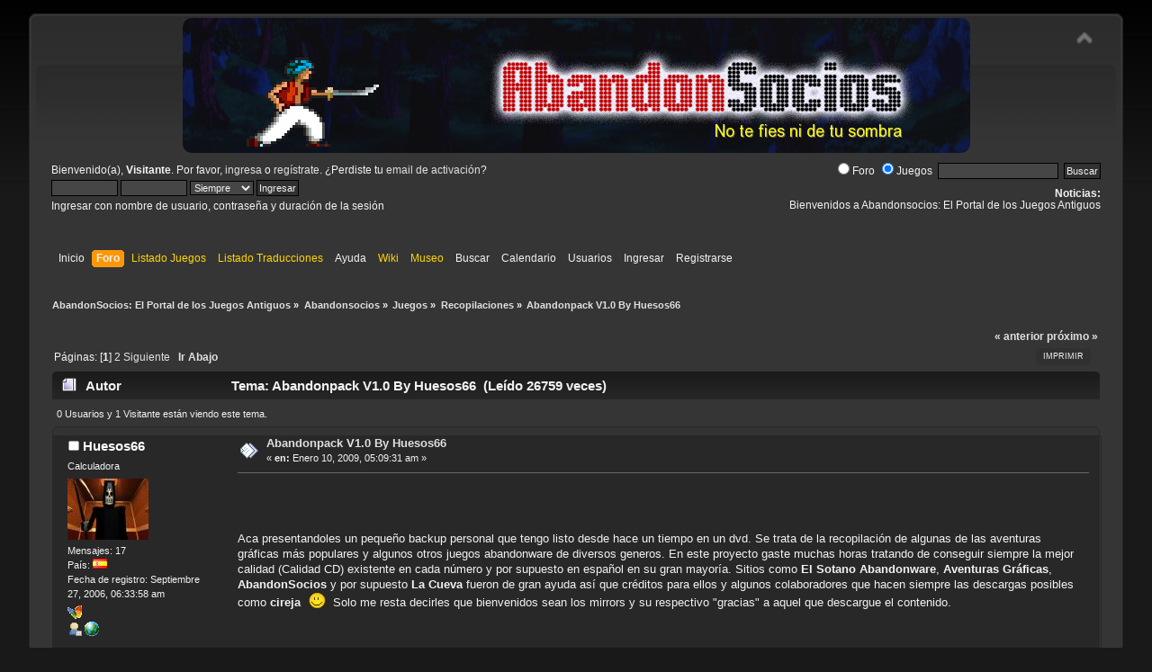

--- FILE ---
content_type: text/html; charset=UTF-8
request_url: https://www.abandonsocios.org/index.php?topic=8973.msg66801
body_size: 14099
content:
<!DOCTYPE html PUBLIC "-//W3C//DTD XHTML 1.0 Transitional//EN" "http://www.w3.org/TR/xhtml1/DTD/xhtml1-transitional.dtd">
<html xmlns="http://www.w3.org/1999/xhtml">
<head>
	<link rel="stylesheet" type="text/css" href="https://www.abandonsocios.org/foro/Themes/default/css/index.css?fin20" />
	<link rel="stylesheet" type="text/css" href="https://www.abandonsocios.org/foro/Themes/default/css/webkit.css" />
	<script type="text/javascript" src="https://www.abandonsocios.org/foro/Themes/default/scripts/script.js?fin20"></script>
	<script type="text/javascript" src="https://www.abandonsocios.org/foro/Themes/default/scripts/theme.js?fin20"></script>
	<script type="text/javascript"><!-- // --><![CDATA[
		var smf_theme_url = "https://www.abandonsocios.org/foro/Themes/default";
		var smf_default_theme_url = "https://www.abandonsocios.org/foro/Themes/default";
		var smf_images_url = "https://www.abandonsocios.org/foro/Themes/default/images";
		var smf_scripturl = "https://www.abandonsocios.org/index.php?PHPSESSID=4d6drr0gb38ioonu9bqivtiiua&amp;";
		var smf_iso_case_folding = false;
		var smf_charset = "UTF-8";
		var ajax_notification_text = "Cargando...";
		var ajax_notification_cancel_text = "Cancelar";
	// ]]></script>
	<meta http-equiv="Content-Type" content="text/html; charset=UTF-8" />
	<meta name="description" content="Abandonpack V1.0 By Huesos66" />
	<title>Abandonpack V1.0 By Huesos66</title>
	<meta name="robots" content="noindex" />
	<link rel="canonical" href="https://www.abandonsocios.org/index.php?topic=8973.0" />
	<link rel="help" href="https://www.abandonsocios.org/index.php?PHPSESSID=4d6drr0gb38ioonu9bqivtiiua&amp;action=help" />
	<link rel="search" href="https://www.abandonsocios.org/index.php?PHPSESSID=4d6drr0gb38ioonu9bqivtiiua&amp;action=search" />
	<link rel="contents" href="https://www.abandonsocios.org/index.php?PHPSESSID=4d6drr0gb38ioonu9bqivtiiua&amp;" />
	<link rel="alternate" type="application/rss+xml" title="AbandonSocios: El Portal de los Juegos Antiguos - RSS" href="https://www.abandonsocios.org/index.php?PHPSESSID=4d6drr0gb38ioonu9bqivtiiua&amp;type=rss;action=.xml" />
	<link rel="index" href="https://www.abandonsocios.org/index.php?PHPSESSID=4d6drr0gb38ioonu9bqivtiiua&amp;board=65.0" /><!-- nCode Image Resizer -->
	<script type="text/javascript" src="https://www.abandonsocios.org/foro/Themes/default/ncode_imageresizer.js"></script>
	<script language="JavaScript" type="text/javascript"><!-- // -->
	NcodeImageResizer.BBURL = "https://www.abandonsocios.org/foro/Themes/default/images";
	NcodeImageResizer.MODE = "enlarge";
	NcodeImageResizer.MAXWIDTH = "640";
	NcodeImageResizer.MAXHEIGHT = "640";
	vbphrase = new Array();
	vbphrase['ncode_imageresizer_warning_small'] = 'Pincha en esta barra para ver la imagen en su tamaño original.';
	vbphrase['ncode_imageresizer_warning_filesize'] = 'Esta imagen ha sido redimensionada. Pincha en la barra para verla en su tamaño original (%1$sx%2$s px y pesa %3$sKB).';
	vbphrase['ncode_imageresizer_warning_no_filesize'] = 'Esta imagen ha sido redimensionada. Pincha en la barra para verla en su tamaño original (%1$sx%2$s px).';
	vbphrase['ncode_imageresizer_warning_fullsize'] = 'Pincha en la barra para ver la imagen en pequeño.';
	// ]]></script>
	<link rel="stylesheet" type="text/css" href="https://www.abandonsocios.org/foro/Themes/default/css/BBCode-YouTube2.css" />
	<link rel="stylesheet" type="text/css" id="portal_css" href="https://www.abandonsocios.org/foro/Themes/default/css/portal.css" />
	<script type="text/javascript" src="https://www.abandonsocios.org/foro/Themes/default/scripts/portal.js?237"></script>
	<script type="text/javascript"><!-- // --><![CDATA[
		var sp_images_url = "https://www.abandonsocios.org/foro/Themes/default/images/sp";
		var sp_script_url = "https://www.abandonsocios.org/index.php?PHPSESSID=4d6drr0gb38ioonu9bqivtiiua&amp;";
		function sp_collapseBlock(id)
		{
			mode = document.getElementById("sp_block_" + id).style.display == "" ? 0 : 1;
			document.cookie = "sp_block_" + id + "=" + (mode ? 0 : 1);
			document.getElementById("sp_collapse_" + id).src = smf_images_url + (mode ? "/collapse.gif" : "/expand.gif");
			document.getElementById("sp_block_" + id).style.display = mode ? "" : "none";
		}
		function sp_collapseSide(id)
		{
			var sp_sides = new Array();
			sp_sides[1] = "sp_left";
			sp_sides[4] = "sp_right";
			mode = document.getElementById(sp_sides[id]).style.display == "" ? 0 : 1;
			document.cookie = sp_sides[id] + "=" + (mode ? 0 : 1);
			document.getElementById("sp_collapse_side" + id).src = sp_images_url + (mode ? "/collapse.png" : "/expand.png");
			document.getElementById(sp_sides[id]).style.display = mode ? "" : "none";
		}
	// ]]></script>
        <!-- App Indexing for Google Search -->
        <link href="android-app://com.quoord.tapatalkpro.activity/tapatalk/www.abandonsocios.org/?location=topic&amp;fid=65&amp;tid=8973&amp;perpage=15&amp;page=0&amp;channel=google-indexing" rel="alternate" />
        <link href="ios-app://307880732/tapatalk/www.abandonsocios.org/?location=topic&amp;fid=65&amp;tid=8973&amp;perpage=15&amp;page=0&amp;channel=google-indexing" rel="alternate" />
        
        <link href="https://groups.tapatalk-cdn.com/static/manifest/manifest.json" rel="manifest">
        
        <meta name="apple-itunes-app" content="app-id=307880732, affiliate-data=at=10lR7C, app-argument=tapatalk://www.abandonsocios.org/?location=topic&fid=65&tid=8973&perpage=15&page=0" />
        
</head>
<body>
<div id="wrapper" style="width: 95%">
	<div id="header"><div class="frame">
		<div id="top_section">
			<img id="upshrink" src="https://www.abandonsocios.org/foro/Themes/default/images/upshrink.png" alt="*" title="Encoger o expandir encabezado." style="display: none;" />
			<h1 class="forumtitle">
				<a href="https://www.abandonsocios.org"><img src="https://www.abandonsocios.org/header/rotator.php" alt="AbandonSocios: El Portal de los Juegos Antiguos" /></a>
			</h1>
		</div>
		<div id="upper_section" class="middletext">
			<div class="user">
				<script type="text/javascript" src="https://www.abandonsocios.org/foro/Themes/default/scripts/sha1.js"></script>
				<form id="guest_form" action="https://www.abandonsocios.org/index.php?PHPSESSID=4d6drr0gb38ioonu9bqivtiiua&amp;action=login2" method="post" accept-charset="UTF-8"  onsubmit="hashLoginPassword(this, '633786559d58a13d8617527eb9598576');">
					<div class="info">Bienvenido(a), <strong>Visitante</strong>. Por favor, <a href="https://www.abandonsocios.org/index.php?PHPSESSID=4d6drr0gb38ioonu9bqivtiiua&amp;action=login">ingresa</a> o <a href="https://www.abandonsocios.org/index.php?PHPSESSID=4d6drr0gb38ioonu9bqivtiiua&amp;action=register">regístrate</a>.
¿Perdiste tu  <a href="https://www.abandonsocios.org/index.php?PHPSESSID=4d6drr0gb38ioonu9bqivtiiua&amp;action=activate">email de activación</a>?</div>
					<input type="text" name="user" size="10" class="input_text" />
					<input type="password" name="passwrd" size="10" class="input_password" />
					<select name="cookielength">
						<option value="60">1 Hora</option>
						<option value="1440">1 Día</option>
						<option value="10080">1 Semana</option>
						<option value="43200">1 Mes</option>
						<option value="-1" selected="selected">Siempre</option>
					</select>
					<input type="submit" value="Ingresar" class="button_submit" /><br />
					<div class="info">Ingresar con nombre de usuario, contraseña y duración de la sesión</div>
					<input type="hidden" name="hash_passwrd" value="" /><input type="hidden" name="d6e24d79f99" value="633786559d58a13d8617527eb9598576" />
				</form>
			</div>
			<div class="news normaltext">
				<form id="search_form" action="https://www.abandonsocios.org/index.php?PHPSESSID=4d6drr0gb38ioonu9bqivtiiua&amp;action=search0" method="post" accept-charset="UTF-8">
					<label><input type="radio" name="donde" value="foro">Foro</label>
					<label><input type="radio" name="donde" value="juegos"checked>Juegos</label>&nbsp;
					<input type="text" name="search" value="" class="input_text" />&nbsp;
					<input type="submit" name="submit" value="Buscar" class="button_submit" />
					<input type="hidden" name="advanced" value="0" />
					<input type="hidden" name="topic" value="8973" /></form>
				<h2>Noticias: </h2>
				<p>Bienvenidos a Abandonsocios: El Portal de los Juegos Antiguos</p>
			</div>
		</div>
		<br class="clear" />
		<script type="text/javascript"><!-- // --><![CDATA[
			var oMainHeaderToggle = new smc_Toggle({
				bToggleEnabled: true,
				bCurrentlyCollapsed: false,
				aSwappableContainers: [
					'upper_section'
				],
				aSwapImages: [
					{
						sId: 'upshrink',
						srcExpanded: smf_images_url + '/upshrink.png',
						altExpanded: 'Encoger o expandir encabezado.',
						srcCollapsed: smf_images_url + '/upshrink2.png',
						altCollapsed: 'Encoger o expandir encabezado.'
					}
				],
				oThemeOptions: {
					bUseThemeSettings: false,
					sOptionName: 'collapse_header',
					sSessionVar: 'd6e24d79f99',
					sSessionId: '633786559d58a13d8617527eb9598576'
				},
				oCookieOptions: {
					bUseCookie: true,
					sCookieName: 'upshrink'
				}
			});
		// ]]></script>
		<div id="main_menu">
			<ul class="dropmenu" id="menu_nav">
				<li id="button_home">
					<a class="firstlevel" href="https://www.abandonsocios.org/index.php?PHPSESSID=4d6drr0gb38ioonu9bqivtiiua&amp;">
						<span class="last firstlevel">Inicio</span>
					</a>
				</li>
				<li id="button_forum">
					<a class="active firstlevel" href="https://www.abandonsocios.org/index.php?PHPSESSID=4d6drr0gb38ioonu9bqivtiiua&amp;action=forum">
						<span class="firstlevel">Foro</span>
					</a>
				</li>
				<li id="button_enlaces">
					<a class="special_link firstlevel" href="https://www.abandonsocios.org/index.php?PHPSESSID=4d6drr0gb38ioonu9bqivtiiua&amp;action=enlaces">
						<span class="firstlevel">Listado Juegos</span>
					</a>
				</li>
				<li id="button_traducciones">
					<a class="special_link firstlevel" href="https://www.abandonsocios.org/index.php?PHPSESSID=4d6drr0gb38ioonu9bqivtiiua&amp;action=traducciones">
						<span class="firstlevel">Listado Traducciones</span>
					</a>
				</li>
				<li id="button_help">
					<a class="firstlevel" href="https://www.abandonsocios.org/index.php?PHPSESSID=4d6drr0gb38ioonu9bqivtiiua&amp;action=help">
						<span class="firstlevel">Ayuda</span>
					</a>
				</li>
				<li id="button_wiki">
					<a class="special_link firstlevel" href="https://www.abandonsocios.org/wiki">
						<span class="firstlevel">Wiki</span>
					</a>
				</li>
				<li id="button_museo">
					<a class="special_link firstlevel" href="https://www.abandonsocios.org/museo">
						<span class="firstlevel">Museo</span>
					</a>
				</li>
				<li id="button_search">
					<a class="firstlevel" href="https://www.abandonsocios.org/index.php?PHPSESSID=4d6drr0gb38ioonu9bqivtiiua&amp;action=search">
						<span class="firstlevel">Buscar</span>
					</a>
				</li>
				<li id="button_calendar">
					<a class="firstlevel" href="https://www.abandonsocios.org/index.php?PHPSESSID=4d6drr0gb38ioonu9bqivtiiua&amp;action=calendar">
						<span class="firstlevel">Calendario</span>
					</a>
				</li>
				<li id="button_mlist">
					<a class="firstlevel" href="https://www.abandonsocios.org/index.php?PHPSESSID=4d6drr0gb38ioonu9bqivtiiua&amp;action=mlist">
						<span class="firstlevel">Usuarios</span>
					</a>
					<ul>
						<li>
							<a href="https://www.abandonsocios.org/index.php?PHPSESSID=4d6drr0gb38ioonu9bqivtiiua&amp;action=mlist">
								<span>Ver la lista de usuarios</span>
							</a>
						</li>
						<li>
							<a href="https://www.abandonsocios.org/index.php?PHPSESSID=4d6drr0gb38ioonu9bqivtiiua&amp;action=mlist;sa=search">
								<span class="last">Buscar usuarios por</span>
							</a>
						</li>
					</ul>
				</li>
				<li id="button_login">
					<a class="firstlevel" href="https://www.abandonsocios.org/index.php?PHPSESSID=4d6drr0gb38ioonu9bqivtiiua&amp;action=login">
						<span class="firstlevel">Ingresar</span>
					</a>
				</li>
				<li id="button_register">
					<a class="firstlevel" href="https://www.abandonsocios.org/index.php?PHPSESSID=4d6drr0gb38ioonu9bqivtiiua&amp;action=register">
						<span class="last firstlevel">Registrarse</span>
					</a>
				</li>
			</ul>
		</div>
		<br class="clear" />
	</div></div>
	<div id="content_section"><div class="frame">
		<div id="main_content_section">
	<div class="navigate_section">
		<ul>
			<li>
				<a href="https://www.abandonsocios.org/index.php?PHPSESSID=4d6drr0gb38ioonu9bqivtiiua&amp;action=forum"><span>AbandonSocios: El Portal de los Juegos Antiguos</span></a> &#187;
			</li>
			<li>
				<a href="https://www.abandonsocios.org/index.php?PHPSESSID=4d6drr0gb38ioonu9bqivtiiua&amp;action=forum#c47"><span>Abandonsocios</span></a> &#187;
			</li>
			<li>
				<a href="https://www.abandonsocios.org/index.php?PHPSESSID=4d6drr0gb38ioonu9bqivtiiua&amp;board=56.0"><span>Juegos</span></a> &#187;
			</li>
			<li>
				<a href="https://www.abandonsocios.org/index.php?PHPSESSID=4d6drr0gb38ioonu9bqivtiiua&amp;board=65.0"><span>Recopilaciones</span></a> &#187;
			</li>
			<li class="last">
				<a href="https://www.abandonsocios.org/index.php?PHPSESSID=4d6drr0gb38ioonu9bqivtiiua&amp;topic=8973.0"><span>Abandonpack V1.0 By Huesos66</span></a>
			</li>
		</ul>
	</div>
	<table id="sp_main">
		<tr>
			<td id="sp_center">
			<a id="top"></a>
			<a id="msg66370"></a>
			<div class="pagesection">
				<div class="nextlinks"><a href="https://www.abandonsocios.org/index.php?PHPSESSID=4d6drr0gb38ioonu9bqivtiiua&amp;topic=8973.0;prev_next=prev#new">&laquo; anterior</a> <a href="https://www.abandonsocios.org/index.php?PHPSESSID=4d6drr0gb38ioonu9bqivtiiua&amp;topic=8973.0;prev_next=next#new">próximo &raquo;</a></div>
		<div class="buttonlist floatright">
			<ul>
				<li><a class="button_strip_print" href="https://www.abandonsocios.org/index.php?PHPSESSID=4d6drr0gb38ioonu9bqivtiiua&amp;action=printpage;topic=8973.0" rel="new_win nofollow"><span class="last">Imprimir</span></a></li>
			</ul>
		</div>
				<div class="pagelinks floatleft">Páginas: [<strong>1</strong>] <a class="navPages" href="https://www.abandonsocios.org/index.php?PHPSESSID=4d6drr0gb38ioonu9bqivtiiua&amp;topic=8973.15">2</a> <a class="navPages" href="https://www.abandonsocios.org/index.php?PHPSESSID=4d6drr0gb38ioonu9bqivtiiua&amp;topic=8973.15">Siguiente</a>   &nbsp;&nbsp;<a href="#lastPost"><strong>Ir Abajo</strong></a></div>
			</div>
			<div id="forumposts">
				<div class="cat_bar">
					<h3 class="catbg">
						<img src="https://www.abandonsocios.org/foro/Themes/default/images/topic/hot_post.gif" align="bottom" alt="" />
						<span id="author">Autor</span>
						Tema: Abandonpack V1.0 By Huesos66 &nbsp;(Leído 26759 veces)
					</h3>
				</div>
				<p id="whoisviewing" class="smalltext">0 Usuarios y 1 Visitante están viendo este tema.
				</p>
				<form action="https://www.abandonsocios.org/index.php?PHPSESSID=4d6drr0gb38ioonu9bqivtiiua&amp;action=quickmod2;topic=8973.0" method="post" accept-charset="UTF-8" name="quickModForm" id="quickModForm" style="margin: 0;" onsubmit="return oQuickModify.bInEditMode ? oQuickModify.modifySave('633786559d58a13d8617527eb9598576', 'd6e24d79f99') : false">
				<div class="windowbg">
					<span class="topslice"><span></span></span>
					<div class="post_wrapper">
						<div class="poster">
							<h4>
								<img src="https://www.abandonsocios.org/foro/Themes/default/images/useroff.gif" alt="Desconectado" />
								<a href="https://www.abandonsocios.org/index.php?PHPSESSID=4d6drr0gb38ioonu9bqivtiiua&amp;action=profile;u=10636" title="Ver perfil de Huesos66" style="color:#ffffff;">Huesos66</a>
							</h4>
							<ul class="reset smalltext" id="msg_66370_extra_info">
								<li class="postgroup">Calculadora</li>
								<li class="stars"></li>
								<li class="avatar">
									<a href="https://www.abandonsocios.org/index.php?PHPSESSID=4d6drr0gb38ioonu9bqivtiiua&amp;action=profile;u=10636">
										<img class="avatar" src="https://www.abandonsocios.org/foro/uploads/av-10636.jpg" alt="" />
									</a>
								</li>
								<li class="postcount">Mensajes: 17</li>
								<li class="gender">País: <img src="https://www.abandonsocios.org/foro/Themes/default/images/flags/es.png" alt="es" title="Spain" /></li>
								<li class="registro">Fecha de registro: Septiembre 27, 2006, 06:33:58 am</li>
								<li class="im_icons">
									<ul>
										
										<li><a class="msn new_win" href="https://members.msn.com/isaacrvl@hotmail.com" title="MSN Messenger - isaacrvl@hotmail.com"><img src="https://www.abandonsocios.org/foro/Themes/default/images/msntalk.gif" alt="MSN Messenger - isaacrvl@hotmail.com" /></a></li>
										
										
									</ul>
								</li>
								<li class="profile">
									<ul>
										<li><a href="https://www.abandonsocios.org/index.php?PHPSESSID=4d6drr0gb38ioonu9bqivtiiua&amp;action=profile;u=10636"><img src="https://www.abandonsocios.org/foro/Themes/default/images/icons/profile_sm.gif" alt="Ver Perfil" title="Ver Perfil" /></a></li>
										<li><a href="http://www.rinconabandon.cjb.net" title="http://www.rinconabandon.cjb.net" target="_blank" rel="noopener noreferrer" class="new_win"><img src="https://www.abandonsocios.org/foro/Themes/default/images/www_sm.gif" alt="http://www.rinconabandon.cjb.net" /></a></li>
									</ul>
								</li>
							</ul>
						</div>
						<div class="postarea">
							<div class="flow_hidden">
								<div class="keyinfo">
									<div class="messageicon">
										<img src="https://www.abandonsocios.org/foro/Themes/default/images/post/xx.gif" alt="" />
									</div>
									<h5 id="subject_66370">
										<a href="https://www.abandonsocios.org/index.php?PHPSESSID=4d6drr0gb38ioonu9bqivtiiua&amp;topic=8973.msg66370#msg66370" rel="nofollow">Abandonpack V1.0 By Huesos66</a>
									</h5>
									<div class="smalltext">&#171; <strong> en:</strong> Enero 10, 2009, 05:09:31 am &#187;</div>
									<div id="msg_66370_quick_mod"></div>
								</div>
							</div>
							<div class="post">
								<div class="inner" id="msg_66370"><div align="center"><img src="http://i41.tinypic.com/2v982hk.jpg" alt="" onload="NcodeImageResizer.createOn(this);" class="bbc_img" /></div><br /><br /><br />Aca presentandoles un pequeño backup personal que tengo listo desde hace un tiempo en un dvd. Se trata de la recopilación de algunas de las aventuras gráficas más populares y algunos otros juegos abandonware de diversos generos. En este proyecto gaste muchas horas tratando de conseguir siempre la mejor calidad (Calidad CD) existente en cada número y por supuesto en español en su gran mayoría. Sitios como <strong>El Sotano Abandonware</strong>, <strong>Aventuras Gráficas</strong>, <strong>AbandonSocios</strong> y por supuesto <strong>La Cueva</strong> fueron de gran ayuda así que créditos para ellos y algunos colaboradores que hacen siempre las descargas posibles como <strong>cireja</strong> &nbsp;<img src="https://www.abandonsocios.org/foro/Smileys/default/smiley.gif" alt="&#58;&#41;" title="Smiley" class="smiley" /> &nbsp;Solo me resta decirles que bienvenidos sean los mirrors y su respectivo &quot;gracias&quot; a aquel que descargue el contenido.<br /><br /><br /><br /><br /><br /><strong>Tamaño:</strong> 4.04 GB<br /><br /><strong>Formato:</strong> DVD - .NRG<br /><br /><strong>Partes:</strong> 5 (4 x 1GB, 1 x 44,9 MB)<br /><br /><strong>Comprobación:</strong> MD5: 8595655C3AF1507A76277A9A41D70D80<br /><br /><strong>Hosting:</strong> ADrive<br /><br /><strong>Se unen con:</strong> <a href="http://file-splitter-and-joiner.softonic.com/" class="bbc_link" target="_blank" rel="noopener noreferrer">File Splitter and Joiner</a><br /><br /><br /><br /><strong><span style="font-size: 1.45em;" class="bbc_size">Directorios:</span></strong><br /><br /><br /><br /><div class="spoiler"><a href="javascript:void(0)" class="spoilerheader" onclick="n=this.parentNode.lastChild;if(n.style.display=='none'){n.style.display='block';}else{n.style.display='none';}return false;">Spoiler (click para mostrar/ocultar)</a><div class="spoilerbody" style="display: none"><br /><strong>/Aventuras Graficas:</strong><br /><br /><br /><br />* Beneath a Steel Sky (CD Voces Ingles - Textos Español) <span style="color: #00FF00;" class="bbc_color">•</span><br /><br />* Day of Tentacle (CD Voces Ingles - Textos Español) <span style="color: #00FF00;" class="bbc_color">•</span><br /><br />* Discworld 1 (CD Voces Ingles - Textos Español) <span style="color: #000000;" class="bbc_color">•</span><br /><br />* Discworld 1 (Floppy Textos Español) <span style="color: #00BFFF;" class="bbc_color">•</span><br /><br />* Flight of the Amazon Queen (CD Voces Ingles - Textos Español) <span style="color: #00FF00;" class="bbc_color">•</span><br /><br />* Full Throttle (CD Voces Ingles - Textos Español) <span style="color: #00FF00;" class="bbc_color">•</span><br /><br />* Gobliiins (CD Voces Español - Textos Español) <span style="color: #00FF00;" class="bbc_color">•</span><br /><br />* Gobliins 2 (CD Voces Ingles - Textos Español) <span style="color: #000000;" class="bbc_color">•</span><br /><br />* Gobliins 2 (Floppy Textos Español) <span style="color: #00FF00;" class="bbc_color">•</span><br /><br />* Goblins 3 (Floppy Textos Español) <span style="color: #00FF00;" class="bbc_color">•</span><br /><br />* Indiana Jones and The Fate of Atlantis (CD Voces Ingles - Textos Español) <span style="color: #00FF00;" class="bbc_color">•</span><br /><br />* Indiana Jones and The Last Crusade (Floppy Textos Español) <span style="color: #00FF00;" class="bbc_color">•</span><br /><br />* Kyrandia 1 (CD Textos Español) <span style="color: #000000;" class="bbc_color">•</span><br /><br />* Kyrandia 1 (Floppy Textos Español) <span style="color: #00FF00;" class="bbc_color">•</span><br /><br />* Kyrandia 2 (CD Textos Español) <span style="color: #000000;" class="bbc_color">•</span><br /><br />* Kyrandia 2 (Floppy Textos Español) <span style="color: #00BFFF;" class="bbc_color">•</span><br /><br />* Kyrandia 3 (Floppy Textos Español) <span style="color: #00FF00;" class="bbc_color">•</span><br /><br />* Larry 1 (Floppy Textos Español) <span style="color: #00BFFF;" class="bbc_color">•</span><br /><br />* Larry 2 (Floppy Textos Español) <span style="color: #00BFFF;" class="bbc_color">•</span><br /><br />* Larry 3 (Floppy Textos Español) <span style="color: #00BFFF;" class="bbc_color">•</span><br /><br />* Larry 5 (Floppy Textos Español) <span style="color: #00BFFF;" class="bbc_color">•</span><br /><br />* Larry 6 (CD Voces Ingles - Textos Español) <span style="color: #000000;" class="bbc_color">•</span><br /><br />* Larry 6 (Floppy Textos Español) <span style="color: #00BFFF;" class="bbc_color">•</span><br /><br />* Loom (CD Voces Ingles - Textos Español) <span style="color: #00FF00;" class="bbc_color">•</span><br /><br />* Loom (FMTOWNS - Textos Español) <span style="color: #00FF00;" class="bbc_color">•</span><br /><br />* Maniac Mansion Enhanced (Floppy Textos Español) <span style="color: #00FF00;" class="bbc_color">•</span><br /><br />* Monkey Island 1 (CD Textos Español) <span style="color: #00FF00;" class="bbc_color">•</span><br /><br />* Monkey Island 2 (Floppy Textos Español) <span style="color: #00FF00;" class="bbc_color">•</span><br /><br />* Sam &amp; Max - Hit the Road (CD Voces Ingles - Textos Español) <span style="color: #00FF00;" class="bbc_color">•</span><br /><br />* Simon the Sorcerer (CD Voces Ingles - Textos Español) <span style="color: #00FF00;" class="bbc_color">•</span><br /><br />* Simon the Sorcerer 2 (CD Voces Español - Textos Español) <span style="color: #00FF00;" class="bbc_color">•</span><br /><br />* The Dig (CD Voces Español - Textos Español) <span style="color: #00FF00;" class="bbc_color">•</span><br /><br />* Zak Mckracken and the Alien Mindbenders (FMTOWNS - Textos Español) <span style="color: #00FF00;" class="bbc_color">•</span><br /><br /><br /><br /><strong>/Varios: (No Aventuras Graficas)</strong><br /><br /><br /><br />* Bar Games <span style="color: #00BFFF;" class="bbc_color">•</span><br /><br />* Colonization <br /><br />* Doom Collector&#39;s Edition (Corre en Windows XP - Incluye los 3 Dooms)<br /><br />* Duke Nukem 3D (Corre en Windows XP - High Definition)<br /><br />* Face Off <span style="color: #00BFFF;" class="bbc_color">•</span><br /><br />* Prince of Persia <span style="color: #00BFFF;" class="bbc_color">•</span><br /><br />* Prince of Persia 2 <span style="color: #00BFFF;" class="bbc_color">•</span><br /><br />* Street Rod II <span style="color: #00BFFF;" class="bbc_color">•</span><br /><br />* Wolfenstein 3D <span style="color: #00BFFF;" class="bbc_color">•</span><br /><br />* Wolfenstein - Spear of Destiny <span style="color: #00BFFF;" class="bbc_color">•</span><br /><br /><br /><br /><strong>/Utilidades: (Pueden estar desactualizadas)</strong><br /><br /><br /><br />* D-Fend v3 beta (Front-end de DOSBox)<br /><br />* DOSBox 0.72<br /><br />* ScummVM 0.11.1<br /><br />* VDMSound 2.1.0<br /><br /><br /><br />Leyenda: <span style="color: #00FF00;" class="bbc_color">•</span> = ScummVM | <span style="color: #000000;" class="bbc_color">•</span> = DOSBox | <span style="color: #00BFFF;" class="bbc_color">•</span> VDMSound</div></div><br /><br /><br /><strong><span style="font-size: 1.45em;" class="bbc_size">Links de Descarga:</span></strong><br /><br /><br /><br /><a href="http://www.adrive.com/public/5c8f633295892951e85faa9cebac793c020312e1c3709db388f84e44794a0643.html" class="bbc_link" target="_blank" rel="noopener noreferrer">Parte 1</a><br /><a href="http://www.adrive.com/public/cf9726dc8d5f5f64f84b361c4fdfe309d3905b2828982151fcc10565f01e8785.html" class="bbc_link" target="_blank" rel="noopener noreferrer">Parte 2</a><br /><a href="http://www.adrive.com/public/96d85b129860b1a6d79459691af3a24e963572569d21d9ea755f218644b2fec1.html" class="bbc_link" target="_blank" rel="noopener noreferrer">Parte 3</a><br /><a href="http://www.adrive.com/public/1d4c0feba69ab4e55777a6945aa0efa5f77d5045aeab93965669fc8c4a70401f.html" class="bbc_link" target="_blank" rel="noopener noreferrer">Parte 4</a><br /><a href="http://www.adrive.com/public/20b685e0fb3fa33d7a9a3101b9c385d64d670da48ea306d572efcb0eaed03531.html" class="bbc_link" target="_blank" rel="noopener noreferrer">Parte 5</a><br /><br /><br /><br /><br /><br /><strong><span style="color: #FFFF00;" class="bbc_color">~Atención: Tambien subo cualquiera de los juegos listados en el pack por separado a petición~</span></strong><br /><br /><span style="color: #FFFF00;" class="bbc_color"><strong>~Imagen comprobada por Knight <a href="https://www.abandonsocios.org/foro/index.php?topic=8973.msg66798#msg66798" class="bbc_link" target="_blank" rel="noopener noreferrer">aquí</a> y por Nightshade <a href="http://www.cuevadeclasicos.org/foro/179600-post28.html" class="bbc_link" target="_blank" rel="noopener noreferrer">aca</a>. Muchas gracias~</strong></span><br /><br /><strong><span style="color: #FFFF00;" class="bbc_color">~Links rechequeados - 27/11/09~</span></strong></div>
							</div>
						</div>
						<div class="moderatorbar">
							<div class="smalltext modified" id="modified_66370">
								&#171; <em>Última modificación: Noviembre 28, 2009, 03:17:16 am por Huesos66</em> &#187;
							</div>
							<div class="smalltext reportlinks">
								<img src="https://www.abandonsocios.org/foro/Themes/default/images/ip.gif" alt="" />
								En línea
							</div>
							<div class="signature" id="msg_66370_signature"><img src="https://www.abandonsocios.org/imagenes/trofeos/CumpleP.png" alt="" onload="NcodeImageResizer.createOn(this);" class="bbc_img" /><br /><hr /><a href="http://rinconabandon.mihost.eu" class="bbc_link" target="_blank" rel="noopener noreferrer">rinconabandon.mihost.eu</a><br /><a href="http://www.monkeyzero.com.ar" class="bbc_link" target="_blank" rel="noopener noreferrer">www.monkeyzero.com.ar</a></div>
						</div>
					</div>
					<span class="botslice"><span></span></span>
				</div>
				<hr class="post_separator" />
				<a id="msg66371"></a>
				<div class="windowbg2">
					<span class="topslice"><span></span></span>
					<div class="post_wrapper">
						<div class="poster">
							<h4>
								<img src="https://www.abandonsocios.org/foro/Themes/default/images/useroff.gif" alt="Desconectado" />
								<a href="https://www.abandonsocios.org/index.php?PHPSESSID=4d6drr0gb38ioonu9bqivtiiua&amp;action=profile;u=19469" title="Ver perfil de Low">Low</a>
							</h4>
							<ul class="reset smalltext" id="msg_66371_extra_info">
								<li class="postgroup">Deep Blue</li>
								<li class="stars"><img src="https://www.abandonsocios.org/foro/Themes/default/images/star.gif" alt="*" /><img src="https://www.abandonsocios.org/foro/Themes/default/images/star.gif" alt="*" /><img src="https://www.abandonsocios.org/foro/Themes/default/images/star.gif" alt="*" /><img src="https://www.abandonsocios.org/foro/Themes/default/images/star.gif" alt="*" /></li>
								<li class="avatar">
									<a href="https://www.abandonsocios.org/index.php?PHPSESSID=4d6drr0gb38ioonu9bqivtiiua&amp;action=profile;u=19469">
										<img class="avatar" src="https://www.abandonsocios.org/index.php?PHPSESSID=4d6drr0gb38ioonu9bqivtiiua&amp;action=dlattach;attach=389;type=avatar" alt="" />
									</a>
								</li>
								<li class="postcount">Mensajes: 902</li>
								<li class="gender">País: <img src="https://www.abandonsocios.org/foro/Themes/default/images/flags/ar.png" alt="ar" title="Argentina" /></li>
								<li class="gender">Sexo: <img class="gender" src="https://www.abandonsocios.org/foro/Themes/default/images/Male.png" alt="Masculino" /></li>
								<li class="registro">Fecha de registro: Enero 20, 2008, 23:15:36 pm</li>
								<li class="blurb">No soy un friki, soy un warrior lvl 20</li>
								<li class="profile">
									<ul>
										<li><a href="https://www.abandonsocios.org/index.php?PHPSESSID=4d6drr0gb38ioonu9bqivtiiua&amp;action=profile;u=19469"><img src="https://www.abandonsocios.org/foro/Themes/default/images/icons/profile_sm.gif" alt="Ver Perfil" title="Ver Perfil" /></a></li>
									</ul>
								</li>
							</ul>
						</div>
						<div class="postarea">
							<div class="flow_hidden">
								<div class="keyinfo">
									<div class="messageicon">
										<img src="https://www.abandonsocios.org/foro/Themes/default/images/post/xx.gif" alt="" />
									</div>
									<h5 id="subject_66371">
										<a href="https://www.abandonsocios.org/index.php?PHPSESSID=4d6drr0gb38ioonu9bqivtiiua&amp;topic=8973.msg66371#msg66371" rel="nofollow">Abandonpack V1.0 By Huesos66</a>
									</h5>
									<div class="smalltext">&#171; <strong>Respuesta #1 en:</strong> Enero 10, 2009, 05:49:53 am &#187;</div>
									<div id="msg_66371_quick_mod"></div>
								</div>
							</div>
							<div class="post">
								<div class="inner" id="msg_66371">Muy buena coleccion, gracias&#33;</div>
							</div>
						</div>
						<div class="moderatorbar">
							<div class="smalltext modified" id="modified_66371">
							</div>
							<div class="smalltext reportlinks">
								<img src="https://www.abandonsocios.org/foro/Themes/default/images/ip.gif" alt="" />
								En línea
							</div>
							<div class="signature" id="msg_66371_signature"><img src="https://www.abandonsocios.org/imagenes/trofeos/CumpleP.png" alt="" onload="NcodeImageResizer.createOn(this);" class="bbc_img" /><img src="https://www.abandonsocios.org/imagenes/trofeos/ChistesP.png" alt="" onload="NcodeImageResizer.createOn(this);" class="bbc_img" /><img src="https://www.abandonsocios.org/imagenes/trofeos/Trivial.png" alt="" onload="NcodeImageResizer.createOn(this);" class="bbc_img" /><img src="https://www.abandonsocios.org/imagenes/trofeos/Profe.png" alt="" onload="NcodeImageResizer.createOn(this);" class="bbc_img" /><br /><hr /><img src="http://img183.imageshack.us/img183/9286/pointandclickfanut8.jpg" alt="" onload="NcodeImageResizer.createOn(this);" class="bbc_img" /><br /><img src="http://img339.imageshack.us/img339/3111/thedigupngpngpp0.png" alt="" onload="NcodeImageResizer.createOn(this);" class="bbc_img" /><br /><img src="http://img385.imageshack.us/img385/9953/userbar7ui7.jpg" alt="" onload="NcodeImageResizer.createOn(this);" class="bbc_img" /></div>
						</div>
					</div>
					<span class="botslice"><span></span></span>
				</div>
				<hr class="post_separator" />
				<a id="msg66372"></a>
				<div class="windowbg">
					<span class="topslice"><span></span></span>
					<div class="post_wrapper">
						<div class="poster">
							<h4>
								<img src="https://www.abandonsocios.org/foro/Themes/default/images/useroff.gif" alt="Desconectado" />
								<a href="https://www.abandonsocios.org/index.php?PHPSESSID=4d6drr0gb38ioonu9bqivtiiua&amp;action=profile;u=2259" title="Ver perfil de Sound_power" style="color:#ffffff;">Sound_power</a>
							</h4>
							<ul class="reset smalltext" id="msg_66372_extra_info">
								<li class="title">...en la ciudad de la furia</li>
								<li class="postgroup">Joshua</li>
								<li class="stars"><img src="https://www.abandonsocios.org/foro/Themes/default/images/star.gif" alt="*" /><img src="https://www.abandonsocios.org/foro/Themes/default/images/star.gif" alt="*" /><img src="https://www.abandonsocios.org/foro/Themes/default/images/star.gif" alt="*" /><img src="https://www.abandonsocios.org/foro/Themes/default/images/star.gif" alt="*" /></li>
								<li class="avatar">
									<a href="https://www.abandonsocios.org/index.php?PHPSESSID=4d6drr0gb38ioonu9bqivtiiua&amp;action=profile;u=2259">
										<img class="avatar" src="https://www.abandonsocios.org/index.php?PHPSESSID=4d6drr0gb38ioonu9bqivtiiua&amp;action=dlattach;attach=996;type=avatar" alt="" />
									</a>
								</li>
								<li class="postcount">Mensajes: 1983</li>
								<li class="gender">País: <img src="https://www.abandonsocios.org/foro/Themes/default/images/flags/ar.png" alt="ar" title="Argentina" /></li>
								<li class="gender">Sexo: <img class="gender" src="https://www.abandonsocios.org/foro/Themes/default/images/Male.png" alt="Masculino" /></li>
								<li class="registro">Fecha de registro: Junio 04, 2005, 22:15:41 pm</li>
								<li class="blurb">Edward Carnby</li>
								<li class="profile">
									<ul>
										<li><a href="https://www.abandonsocios.org/index.php?PHPSESSID=4d6drr0gb38ioonu9bqivtiiua&amp;action=profile;u=2259"><img src="https://www.abandonsocios.org/foro/Themes/default/images/icons/profile_sm.gif" alt="Ver Perfil" title="Ver Perfil" /></a></li>
										<li><a href="http://elsotano.foros.ws" title="El Sotano Abandonware" target="_blank" rel="noopener noreferrer" class="new_win"><img src="https://www.abandonsocios.org/foro/Themes/default/images/www_sm.gif" alt="El Sotano Abandonware" /></a></li>
									</ul>
								</li>
							</ul>
						</div>
						<div class="postarea">
							<div class="flow_hidden">
								<div class="keyinfo">
									<div class="messageicon">
										<img src="https://www.abandonsocios.org/foro/Themes/default/images/post/xx.gif" alt="" />
									</div>
									<h5 id="subject_66372">
										<a href="https://www.abandonsocios.org/index.php?PHPSESSID=4d6drr0gb38ioonu9bqivtiiua&amp;topic=8973.msg66372#msg66372" rel="nofollow">Abandonpack V1.0 By Huesos66</a>
									</h5>
									<div class="smalltext">&#171; <strong>Respuesta #2 en:</strong> Enero 10, 2009, 06:31:12 am &#187;</div>
									<div id="msg_66372_quick_mod"></div>
								</div>
							</div>
							<div class="post">
								<div class="inner" id="msg_66372">Mi sueño es un DVD asi , pero los juegos auto-ejecutables, se puede hacer, pero como se hara no se...<br /><br /><br /><br />Supongo que &quot;las maravillas del .bat&quot; no??</div>
							</div>
						</div>
						<div class="moderatorbar">
							<div class="smalltext modified" id="modified_66372">
							</div>
							<div class="smalltext reportlinks">
								<img src="https://www.abandonsocios.org/foro/Themes/default/images/ip.gif" alt="" />
								En línea
							</div>
							<div class="signature" id="msg_66372_signature"><img src="https://www.abandonsocios.org/imagenes/trofeos/CumpleO.png" alt="" onload="NcodeImageResizer.createOn(this);" class="bbc_img" /><img src="https://www.abandonsocios.org/imagenes/trofeos/UpB.png" alt="" onload="NcodeImageResizer.createOn(this);" class="bbc_img" /><img src="https://www.abandonsocios.org/imagenes/trofeos/PopB.png" alt="" onload="NcodeImageResizer.createOn(this);" class="bbc_img" /><img src="https://www.abandonsocios.org/imagenes/trofeos/Trivial.png" alt="" onload="NcodeImageResizer.createOn(this);" class="bbc_img" /><img src="https://www.abandonsocios.org/imagenes/trofeos/PostB.png" alt="" onload="NcodeImageResizer.createOn(this);" class="bbc_img" /><br /><hr /><a href="https://docs.google.com/spreadsheets/d/1eEpNVLjR8aVBj3qZy56_oxd5Wxi3NKcIYdwhd50KEUk/edit?usp=sharing" class="bbc_link" target="_blank" rel="noopener noreferrer">VISITA LA LISTA DE COMPATIBILIDAD DE JUEGOS</a></div>
						</div>
					</div>
					<span class="botslice"><span></span></span>
				</div>
				<hr class="post_separator" />
				<a id="msg66390"></a>
				<div class="windowbg2">
					<span class="topslice"><span></span></span>
					<div class="post_wrapper">
						<div class="poster">
							<h4>
								<img src="https://www.abandonsocios.org/foro/Themes/default/images/useroff.gif" alt="Desconectado" />
								<a href="https://www.abandonsocios.org/index.php?PHPSESSID=4d6drr0gb38ioonu9bqivtiiua&amp;action=profile;u=566" title="Ver perfil de BeleG" style="color:#ffffff;">BeleG</a>
							</h4>
							<ul class="reset smalltext" id="msg_66390_extra_info">
								<li class="title">Hijo de Baal</li>
								<li class="postgroup">Joshua</li>
								<li class="stars"><img src="https://www.abandonsocios.org/foro/Themes/default/images/star.gif" alt="*" /><img src="https://www.abandonsocios.org/foro/Themes/default/images/star.gif" alt="*" /><img src="https://www.abandonsocios.org/foro/Themes/default/images/star.gif" alt="*" /><img src="https://www.abandonsocios.org/foro/Themes/default/images/star.gif" alt="*" /></li>
								<li class="avatar">
									<a href="https://www.abandonsocios.org/index.php?PHPSESSID=4d6drr0gb38ioonu9bqivtiiua&amp;action=profile;u=566">
										<img class="avatar" src="https://www.abandonsocios.org/foro/uploads/av-566.jpg" alt="" />
									</a>
								</li>
								<li class="postcount">Mensajes: 1723</li>
								<li class="gender">País: <img src="https://www.abandonsocios.org/foro/Themes/default/images/flags/es.png" alt="es" title="Spain" /></li>
								<li class="gender">Sexo: <img class="gender" src="https://www.abandonsocios.org/foro/Themes/default/images/Male.png" alt="Masculino" /></li>
								<li class="registro">Fecha de registro: Mayo 04, 2003, 18:16:58 pm</li>
								<li class="blurb">♠♠♠♠♠</li>
								<li class="profile">
									<ul>
										<li><a href="https://www.abandonsocios.org/index.php?PHPSESSID=4d6drr0gb38ioonu9bqivtiiua&amp;action=profile;u=566"><img src="https://www.abandonsocios.org/foro/Themes/default/images/icons/profile_sm.gif" alt="Ver Perfil" title="Ver Perfil" /></a></li>
										<li><a href="https://www.abandonsocios.org" title="AbandonSocios" target="_blank" rel="noopener noreferrer" class="new_win"><img src="https://www.abandonsocios.org/foro/Themes/default/images/www_sm.gif" alt="AbandonSocios" /></a></li>
										<li><a href="https://www.abandonsocios.org/index.php?PHPSESSID=4d6drr0gb38ioonu9bqivtiiua&amp;action=emailuser;sa=email;msg=66390" rel="nofollow"><img src="https://www.abandonsocios.org/foro/Themes/default/images/email_sm.gif" alt="Email" title="Email" /></a></li>
									</ul>
								</li>
							</ul>
						</div>
						<div class="postarea">
							<div class="flow_hidden">
								<div class="keyinfo">
									<div class="messageicon">
										<img src="https://www.abandonsocios.org/foro/Themes/default/images/post/xx.gif" alt="" />
									</div>
									<h5 id="subject_66390">
										<a href="https://www.abandonsocios.org/index.php?PHPSESSID=4d6drr0gb38ioonu9bqivtiiua&amp;topic=8973.msg66390#msg66390" rel="nofollow">Abandonpack V1.0 By Huesos66</a>
									</h5>
									<div class="smalltext">&#171; <strong>Respuesta #3 en:</strong> Enero 10, 2009, 15:04:52 pm &#187;</div>
									<div id="msg_66390_quick_mod"></div>
								</div>
							</div>
							<div class="post">
								<div class="inner" id="msg_66390"><div class="quoteheader"><div class="topslice_quote"><a href="https://www.abandonsocios.org/index.php?PHPSESSID=4d6drr0gb38ioonu9bqivtiiua&amp;topic=8973.msg66372#msg66372">Cita de: Sound_power en Enero 10, 2009, 05:31:00 am</a></div></div><blockquote class="bbc_standard_quote">Mi sueño es un DVD asi , pero los juegos auto-ejecutables, se puede hacer, pero como se hara no se...<br /><br /><br /><br />Supongo que &quot;las maravillas del .bat&quot; no??</blockquote><div class="quotefooter"><div class="botslice_quote"></div></div><br />El fallo que tendrían los juegos autoejecutables es al salvar las partidas, que no puedes sobreescribir. Por eso yo teno mi macro disco duro externo con todos los juegos ordenaditos y, algunos de ellos, preparados para jugar.<br /><br /><br /><br />Por cierto, buena recopilación, muy clásica <img src="https://www.abandonsocios.org/foro/Smileys/default/smiley.gif" alt="&#58;&#41;" title="Smiley" class="smiley" /></div>
							</div>
						</div>
						<div class="moderatorbar">
							<div class="smalltext modified" id="modified_66390">
							</div>
							<div class="smalltext reportlinks">
								<img src="https://www.abandonsocios.org/foro/Themes/default/images/ip.gif" alt="" />
								En línea
							</div>
							<div class="signature" id="msg_66390_signature"><img src="https://www.abandonsocios.org/imagenes/trofeos/CumpleO.png" alt="" onload="NcodeImageResizer.createOn(this);" class="bbc_img" /><img src="https://www.abandonsocios.org/imagenes/trofeos/Mano.png" alt="" onload="NcodeImageResizer.createOn(this);" class="bbc_img" /><img src="https://www.abandonsocios.org/imagenes/trofeos/UpP.png" alt="" onload="NcodeImageResizer.createOn(this);" class="bbc_img" /><img src="https://www.abandonsocios.org/imagenes/trofeos/BSOO.png" alt="" onload="NcodeImageResizer.createOn(this);" class="bbc_img" /><img src="http://img8.imageshack.us/img8/3356/trivial.png" alt="" onload="NcodeImageResizer.createOn(this);" class="bbc_img" /><img src="https://www.abandonsocios.org/imagenes/trofeos/TradB.png" alt="" onload="NcodeImageResizer.createOn(this);" class="bbc_img" /><img src="https://www.abandonsocios.org/imagenes/trofeos/PostB.png" alt="" onload="NcodeImageResizer.createOn(this);" class="bbc_img" /><br /><hr /><span style="color: #FFFF00;" class="bbc_color"><strong>Mis aportes:</strong></span><br /><span style="font-size: 1pt;" class="bbc_size">.</span><br /><marquee><strong>| <a href="https://www.abandonsocios.org/foro/index.php?topic=8919" class="bbc_link" target="_blank" rel="noopener noreferrer"><span style="color: #9932CC;" class="bbc_color">Actua Golf 2</span></a> | <a href="https://www.abandonsocios.org/foro/index.php?topic=8785" class="bbc_link" target="_blank" rel="noopener noreferrer"><span style="color: #4169E1;" class="bbc_color">Anno 1602: Creación de un Nuevo Mundo</span></a> | <a href="https://www.abandonsocios.org/foro/index.php?topic=8944" class="bbc_link" target="_blank" rel="noopener noreferrer"><span style="color: #2E8B57;" class="bbc_color">Blade: </span><span style="color: #FF8C00;" class="bbc_color">The Edge of </span><span style="color: #2E8B57;" class="bbc_color">Darkness</span></a> | <a href="https://www.abandonsocios.org/foro/index.php?topic=9132" class="bbc_link" target="_blank" rel="noopener noreferrer"><span style="color: #4169E1;" class="bbc_color">Caesar III</span></a> | <a href="https://www.abandonsocios.org/foro/index.php?topic=8819" class="bbc_link" target="_blank" rel="noopener noreferrer"><span style="color: #9932CC;" class="bbc_color">Colin McRae Rally 2.0</span></a> | <a href="https://www.abandonsocios.org/foro/index.php?topic=8846" class="bbc_link" target="_blank" rel="noopener noreferrer"><span style="color: #DDA0DD;" class="bbc_color">Desert Strike: Return to the Gulf</span></a> | <a href="https://www.abandonsocios.org/foro/index.php?topic=8779" class="bbc_link" target="_blank" rel="noopener noreferrer"><span style="color: #A0522D;" class="bbc_color">Diggers I y II</span></a> | <a href="https://www.abandonsocios.org/foro/index.php?topic=8938" class="bbc_link" target="_blank" rel="noopener noreferrer"><span style="color: #2E8B57;" class="bbc_color">Dino </span><span style="color: #FF0000;" class="bbc_color">Crisis</span></a> | <a href="https://www.abandonsocios.org/foro/index.php?topic=8943" class="bbc_link" target="_blank" rel="noopener noreferrer"><span style="color: #2E8B57;" class="bbc_color">Fur </span><span style="color: #FF0000;" class="bbc_color">Fighters</span></a> | <a href="https://www.abandonsocios.org/foro/index.php?topic=8925" class="bbc_link" target="_blank" rel="noopener noreferrer"><span style="color: #2E8B57;" class="bbc_color">Grouch</span></a> | <a href="https://www.abandonsocios.org/index.php?PHPSESSID=4d6drr0gb38ioonu9bqivtiiua&amp;topic=9271" class="bbc_link" target="_blank" rel="noopener noreferrer"><span style="color: #98FB98;" class="bbc_color">Indiana Jones Y La Última Cruzada</span></a> | <a href="https://www.abandonsocios.org/index.php?PHPSESSID=4d6drr0gb38ioonu9bqivtiiua&amp;topic=8637.msg66020#msg66020" class="bbc_link" target="_blank" rel="noopener noreferrer"><span style="color: #4169E1;" class="bbc_color">Jagged Alliance</span></a> | <a href="https://www.abandonsocios.org/foro/index.php?topic=8854" class="bbc_link" target="_blank" rel="noopener noreferrer"><span style="color: #DDA0DD;" class="bbc_color">Jungle Strike</span></a> | <a href="https://www.abandonsocios.org/foro/index.php?topic=8871" class="bbc_link" target="_blank" rel="noopener noreferrer"><span style="color: #9932CC;" class="bbc_color">Kick Off &#039;97</span></a> | <a href="https://www.abandonsocios.org/foro/index.php?topic=8346&amp;view=findpost&amp;p=65875" class="bbc_link" target="_blank" rel="noopener noreferrer"><span style="color: #FF8C00;" class="bbc_color">Lord of the Rings Vol. II</span></a> | <a href="https://www.abandonsocios.org/foro/index.php?topic=9335" class="bbc_link" target="_blank" rel="noopener noreferrer"><span style="color: #9932CC;" class="bbc_color">Moto Racer 2</span></a> | <a href="https://www.abandonsocios.org/foro/index.php?topic=8767" class="bbc_link" target="_blank" rel="noopener noreferrer"><span style="color: #DDA0DD;" class="bbc_color">One Must Fall: 2097</span></a> | <a href="https://www.abandonsocios.org/foro/index.php?topic=8897" class="bbc_link" target="_blank" rel="noopener noreferrer"><span style="color: #4169E1;" class="bbc_color">Panzer General</span></a> | <a href="https://www.abandonsocios.org/foro/index.php?topic=8776" class="bbc_link" target="_blank" rel="noopener noreferrer"><span style="color: #9932CC;" class="bbc_color">PC Fútbol - Saga completa</span></a> | <a href="https://www.abandonsocios.org/foro/index.php?topic=8758" class="bbc_link" target="_blank" rel="noopener noreferrer"><span style="color: #4169E1;" class="bbc_color">Pizza Syndicate</span></a> | <a href="https://www.abandonsocios.org/foro/index.php?topic=8848" class="bbc_link" target="_blank" rel="noopener noreferrer"><span style="color: #9932CC;" class="bbc_color">Re-Volt</span></a> | <a href="https://www.abandonsocios.org/foro/index.php?topic=8820" class="bbc_link" target="_blank" rel="noopener noreferrer"><span style="color: #DDA0DD;" class="bbc_color">Risky Woods</span></a> | <a href="https://www.abandonsocios.org/foro/index.php?topic=8898" class="bbc_link" target="_blank" rel="noopener noreferrer"><span style="color: #A0522D;" class="bbc_color">Sheep</span></a> | <a href="https://www.abandonsocios.org/index.php?PHPSESSID=4d6drr0gb38ioonu9bqivtiiua&amp;topic=6380.msg64841#msg64841" class="bbc_link" target="_blank" rel="noopener noreferrer"><span style="color: #4169E1;" class="bbc_color">Sid Meier&#039;s Alpha Centauri</span></a> | <a href="https://www.abandonsocios.org/foro/index.php?topic=8845" class="bbc_link" target="_blank" rel="noopener noreferrer"><span style="color: #4169E1;" class="bbc_color">Sid Meier&#039;s Alien Crossfire (Exp.)</span></a> | <a href="https://www.abandonsocios.org/foro/index.php?topic=9050" class="bbc_link" target="_blank" rel="noopener noreferrer"><span style="color: #4169E1;" class="bbc_color">Spellcross: The Last Battle</span></a> | <a href="https://www.abandonsocios.org/foro/index.php?topic=8985" class="bbc_link" target="_blank" rel="noopener noreferrer"><span style="color: #A0522D;" class="bbc_color">Taller de Inventos</span></a> | <a href="https://www.abandonsocios.org/foro/index.php?topic=8920" class="bbc_link" target="_blank" rel="noopener noreferrer"><span style="color: #98FB98;" class="bbc_color">The 11th Hour</span></a> | <a href="https://www.abandonsocios.org/foro/index.php?topic=8896" class="bbc_link" target="_blank" rel="noopener noreferrer"><span style="color: #98FB98;" class="bbc_color">The 7th Guest</span></a> | <a href="https://www.abandonsocios.org/foro/index.php?topic=8956" class="bbc_link" target="_blank" rel="noopener noreferrer"><span style="color: #4169E1;" class="bbc_color">This Means War!</span></a> | <a href="https://www.abandonsocios.org/index.php?PHPSESSID=4d6drr0gb38ioonu9bqivtiiua&amp;topic=7038.msg65465#msg65465" class="bbc_link" target="_blank" rel="noopener noreferrer"><span style="color: #9932CC;" class="bbc_color">Toyland Racing</span></a> | <a href="https://www.abandonsocios.org/foro/index.php?topic=9017" class="bbc_link" target="_blank" rel="noopener noreferrer"><span style="color: #98FB98;" class="bbc_color">Traitors Gate</span></a> |</strong></marquee><span style="font-size: 1pt;" class="bbc_size">.<br /></span> <table class="bbc_table"><tr><td><a href="http://www.aventuraycia.com/" class="bbc_link" target="_blank" rel="noopener noreferrer"><img src="http://img441.imageshack.us/img441/3932/aycox0.jpg" alt="" onload="NcodeImageResizer.createOn(this);" class="bbc_img" /></a><br /><a href="http://la-aventura.net/" class="bbc_link" target="_blank" rel="noopener noreferrer"><img src="http://img134.imageshack.us/img134/9351/laelati6.jpg" alt="" onload="NcodeImageResizer.createOn(this);" class="bbc_img" /></a> <a href="https://www.abandonsocios.org/" class="bbc_link" target="_blank" rel="noopener noreferrer"><img src="http://img206.imageshack.us/img206/580/userbartr3.jpg" alt="" onload="NcodeImageResizer.createOn(this);" class="bbc_img" /></a></td><td><a href="http://www.twitter.com/BeleG_AG" class="bbc_link" target="_blank" rel="noopener noreferrer"><img src="http://img715.imageshack.us/img715/9718/insidetwitter3.png" alt="" onload="NcodeImageResizer.createOn(this);" class="bbc_img" /></a></td></tr></table></div>
						</div>
					</div>
					<span class="botslice"><span></span></span>
				</div>
				<hr class="post_separator" />
				<a id="msg66431"></a>
				<div class="windowbg">
					<span class="topslice"><span></span></span>
					<div class="post_wrapper">
						<div class="poster">
							<h4>
								<img src="https://www.abandonsocios.org/foro/Themes/default/images/useroff.gif" alt="Desconectado" />
								<a href="https://www.abandonsocios.org/index.php?PHPSESSID=4d6drr0gb38ioonu9bqivtiiua&amp;action=profile;u=4680" title="Ver perfil de Knight" style="color:#ffffff;">Knight</a>
							</h4>
							<ul class="reset smalltext" id="msg_66431_extra_info">
								<li class="postgroup">IBM PC</li>
								<li class="stars"><img src="https://www.abandonsocios.org/foro/Themes/default/images/star.gif" alt="*" /></li>
								<li class="avatar">
									<a href="https://www.abandonsocios.org/index.php?PHPSESSID=4d6drr0gb38ioonu9bqivtiiua&amp;action=profile;u=4680">
										<img class="avatar" src="https://www.abandonsocios.org/foro/uploads/av-4680.jpg" alt="" />
									</a>
								</li>
								<li class="postcount">Mensajes: 104</li>
								<li class="registro">Fecha de registro: Octubre 31, 2005, 11:00:41 am</li>
								<li class="profile">
									<ul>
										<li><a href="https://www.abandonsocios.org/index.php?PHPSESSID=4d6drr0gb38ioonu9bqivtiiua&amp;action=profile;u=4680"><img src="https://www.abandonsocios.org/foro/Themes/default/images/icons/profile_sm.gif" alt="Ver Perfil" title="Ver Perfil" /></a></li>
									</ul>
								</li>
							</ul>
						</div>
						<div class="postarea">
							<div class="flow_hidden">
								<div class="keyinfo">
									<div class="messageicon">
										<img src="https://www.abandonsocios.org/foro/Themes/default/images/post/xx.gif" alt="" />
									</div>
									<h5 id="subject_66431">
										<a href="https://www.abandonsocios.org/index.php?PHPSESSID=4d6drr0gb38ioonu9bqivtiiua&amp;topic=8973.msg66431#msg66431" rel="nofollow">Abandonpack V1.0 By Huesos66</a>
									</h5>
									<div class="smalltext">&#171; <strong>Respuesta #4 en:</strong> Enero 10, 2009, 20:44:41 pm &#187;</div>
									<div id="msg_66431_quick_mod"></div>
								</div>
							</div>
							<div class="post">
								<div class="inner" id="msg_66431">¡Muchas gracias&#33;<br /><br /><br /><br />Un muy buen trabajo.<br /><br /><br /><br />Lo malo es que Adrive va muy lento (me tarda 15 horas un archivo de esos...)<br /><br /><br /><br />¿No podrías compartirlo también por el emule? &nbsp;:whistling: <br /><br /><br /><br />Así al menos si se corta la conexión no hay que empezar de nuevo...<br /><br /><br /><br />EDIT: No he dicho nada. Al parecer debe ser cosa de los horarios, porque el 2º archivo tarda solo una hora.</div>
							</div>
						</div>
						<div class="moderatorbar">
							<div class="smalltext modified" id="modified_66431">
								&#171; <em>Última modificación: Enero 11, 2009, 13:52:23 pm por Knight</em> &#187;
							</div>
							<div class="smalltext reportlinks">
								<img src="https://www.abandonsocios.org/foro/Themes/default/images/ip.gif" alt="" />
								En línea
							</div>
							<div class="signature" id="msg_66431_signature"><img src="http://img34.imageshack.us/img34/6038/cumplep.png" alt="" onload="NcodeImageResizer.createOn(this);" class="bbc_img" /><br /><span style="color: #FFFFFF;" class="bbc_color">--------------------</span></div>
						</div>
					</div>
					<span class="botslice"><span></span></span>
				</div>
				<hr class="post_separator" />
				<a id="msg66538"></a>
				<div class="windowbg2">
					<span class="topslice"><span></span></span>
					<div class="post_wrapper">
						<div class="poster">
							<h4>
								<img src="https://www.abandonsocios.org/foro/Themes/default/images/useroff.gif" alt="Desconectado" />
								<a href="https://www.abandonsocios.org/index.php?PHPSESSID=4d6drr0gb38ioonu9bqivtiiua&amp;action=profile;u=4680" title="Ver perfil de Knight" style="color:#ffffff;">Knight</a>
							</h4>
							<ul class="reset smalltext" id="msg_66538_extra_info">
								<li class="postgroup">IBM PC</li>
								<li class="stars"><img src="https://www.abandonsocios.org/foro/Themes/default/images/star.gif" alt="*" /></li>
								<li class="avatar">
									<a href="https://www.abandonsocios.org/index.php?PHPSESSID=4d6drr0gb38ioonu9bqivtiiua&amp;action=profile;u=4680">
										<img class="avatar" src="https://www.abandonsocios.org/foro/uploads/av-4680.jpg" alt="" />
									</a>
								</li>
								<li class="postcount">Mensajes: 104</li>
								<li class="registro">Fecha de registro: Octubre 31, 2005, 11:00:41 am</li>
								<li class="profile">
									<ul>
										<li><a href="https://www.abandonsocios.org/index.php?PHPSESSID=4d6drr0gb38ioonu9bqivtiiua&amp;action=profile;u=4680"><img src="https://www.abandonsocios.org/foro/Themes/default/images/icons/profile_sm.gif" alt="Ver Perfil" title="Ver Perfil" /></a></li>
									</ul>
								</li>
							</ul>
						</div>
						<div class="postarea">
							<div class="flow_hidden">
								<div class="keyinfo">
									<div class="messageicon">
										<img src="https://www.abandonsocios.org/foro/Themes/default/images/post/xx.gif" alt="" />
									</div>
									<h5 id="subject_66538">
										<a href="https://www.abandonsocios.org/index.php?PHPSESSID=4d6drr0gb38ioonu9bqivtiiua&amp;topic=8973.msg66538#msg66538" rel="nofollow">Abandonpack V1.0 By Huesos66</a>
									</h5>
									<div class="smalltext">&#171; <strong>Respuesta #5 en:</strong> Enero 12, 2009, 18:40:10 pm &#187;</div>
									<div id="msg_66538_quick_mod"></div>
								</div>
							</div>
							<div class="post">
								<div class="inner" id="msg_66538">He unido los archivos con el programa ese pero el Nero me dice &quot;Sorry, this is not a valid Nero image file&#33;&quot;<br /><br /><br /><br />&nbsp;:noentiendomw0: :wallbash: :whoops: :mage:</div>
							</div>
						</div>
						<div class="moderatorbar">
							<div class="smalltext modified" id="modified_66538">
							</div>
							<div class="smalltext reportlinks">
								<img src="https://www.abandonsocios.org/foro/Themes/default/images/ip.gif" alt="" />
								En línea
							</div>
							<div class="signature" id="msg_66538_signature"><img src="http://img34.imageshack.us/img34/6038/cumplep.png" alt="" onload="NcodeImageResizer.createOn(this);" class="bbc_img" /><br /><span style="color: #FFFFFF;" class="bbc_color">--------------------</span></div>
						</div>
					</div>
					<span class="botslice"><span></span></span>
				</div>
				<hr class="post_separator" />
				<a id="msg66579"></a>
				<div class="windowbg">
					<span class="topslice"><span></span></span>
					<div class="post_wrapper">
						<div class="poster">
							<h4>
								<img src="https://www.abandonsocios.org/foro/Themes/default/images/useroff.gif" alt="Desconectado" />
								<a href="https://www.abandonsocios.org/index.php?PHPSESSID=4d6drr0gb38ioonu9bqivtiiua&amp;action=profile;u=10636" title="Ver perfil de Huesos66" style="color:#ffffff;">Huesos66</a>
							</h4>
							<ul class="reset smalltext" id="msg_66579_extra_info">
								<li class="postgroup">Calculadora</li>
								<li class="stars"></li>
								<li class="avatar">
									<a href="https://www.abandonsocios.org/index.php?PHPSESSID=4d6drr0gb38ioonu9bqivtiiua&amp;action=profile;u=10636">
										<img class="avatar" src="https://www.abandonsocios.org/foro/uploads/av-10636.jpg" alt="" />
									</a>
								</li>
								<li class="postcount">Mensajes: 17</li>
								<li class="gender">País: <img src="https://www.abandonsocios.org/foro/Themes/default/images/flags/es.png" alt="es" title="Spain" /></li>
								<li class="registro">Fecha de registro: Septiembre 27, 2006, 06:33:58 am</li>
								<li class="im_icons">
									<ul>
										
										<li><a class="msn new_win" href="https://members.msn.com/isaacrvl@hotmail.com" title="MSN Messenger - isaacrvl@hotmail.com"><img src="https://www.abandonsocios.org/foro/Themes/default/images/msntalk.gif" alt="MSN Messenger - isaacrvl@hotmail.com" /></a></li>
										
										
									</ul>
								</li>
								<li class="profile">
									<ul>
										<li><a href="https://www.abandonsocios.org/index.php?PHPSESSID=4d6drr0gb38ioonu9bqivtiiua&amp;action=profile;u=10636"><img src="https://www.abandonsocios.org/foro/Themes/default/images/icons/profile_sm.gif" alt="Ver Perfil" title="Ver Perfil" /></a></li>
										<li><a href="http://www.rinconabandon.cjb.net" title="http://www.rinconabandon.cjb.net" target="_blank" rel="noopener noreferrer" class="new_win"><img src="https://www.abandonsocios.org/foro/Themes/default/images/www_sm.gif" alt="http://www.rinconabandon.cjb.net" /></a></li>
									</ul>
								</li>
							</ul>
						</div>
						<div class="postarea">
							<div class="flow_hidden">
								<div class="keyinfo">
									<div class="messageicon">
										<img src="https://www.abandonsocios.org/foro/Themes/default/images/post/xx.gif" alt="" />
									</div>
									<h5 id="subject_66579">
										<a href="https://www.abandonsocios.org/index.php?PHPSESSID=4d6drr0gb38ioonu9bqivtiiua&amp;topic=8973.msg66579#msg66579" rel="nofollow">Abandonpack V1.0 By Huesos66</a>
									</h5>
									<div class="smalltext">&#171; <strong>Respuesta #6 en:</strong> Enero 13, 2009, 05:02:49 am &#187;</div>
									<div id="msg_66579_quick_mod"></div>
								</div>
							</div>
							<div class="post">
								<div class="inner" id="msg_66579"><div class="quoteheader"><div class="topslice_quote"><a href="https://www.abandonsocios.org/index.php?PHPSESSID=4d6drr0gb38ioonu9bqivtiiua&amp;topic=8973.msg66538#msg66538">Cita de: Knight en Enero 12, 2009, 13:40:00 pm</a></div></div><blockquote class="bbc_standard_quote">He unido los archivos con el programa ese pero el Nero me dice &quot;Sorry, this is not a valid Nero image file&#33;&quot;<br /><br /><br /><br />&nbsp;:noentiendomw0: :wallbash: :whoops: :mage:</blockquote><div class="quotefooter"><div class="botslice_quote"></div></div><br />Knight que extensión tiene el archivo producido a partir de las 5 partes unidas? Ya mismo me pongo a revisar eso &nbsp;<img src="https://www.abandonsocios.org/foro/Smileys/default/smiley.gif" alt="&#58;&#41;" title="Smiley" class="smiley" /></div>
							</div>
						</div>
						<div class="moderatorbar">
							<div class="smalltext modified" id="modified_66579">
							</div>
							<div class="smalltext reportlinks">
								<img src="https://www.abandonsocios.org/foro/Themes/default/images/ip.gif" alt="" />
								En línea
							</div>
							<div class="signature" id="msg_66579_signature"><img src="https://www.abandonsocios.org/imagenes/trofeos/CumpleP.png" alt="" onload="NcodeImageResizer.createOn(this);" class="bbc_img" /><br /><hr /><a href="http://rinconabandon.mihost.eu" class="bbc_link" target="_blank" rel="noopener noreferrer">rinconabandon.mihost.eu</a><br /><a href="http://www.monkeyzero.com.ar" class="bbc_link" target="_blank" rel="noopener noreferrer">www.monkeyzero.com.ar</a></div>
						</div>
					</div>
					<span class="botslice"><span></span></span>
				</div>
				<hr class="post_separator" />
				<a id="msg66638"></a>
				<div class="windowbg2">
					<span class="topslice"><span></span></span>
					<div class="post_wrapper">
						<div class="poster">
							<h4>
								<img src="https://www.abandonsocios.org/foro/Themes/default/images/useroff.gif" alt="Desconectado" />
								<a href="https://www.abandonsocios.org/index.php?PHPSESSID=4d6drr0gb38ioonu9bqivtiiua&amp;action=profile;u=4680" title="Ver perfil de Knight" style="color:#ffffff;">Knight</a>
							</h4>
							<ul class="reset smalltext" id="msg_66638_extra_info">
								<li class="postgroup">IBM PC</li>
								<li class="stars"><img src="https://www.abandonsocios.org/foro/Themes/default/images/star.gif" alt="*" /></li>
								<li class="avatar">
									<a href="https://www.abandonsocios.org/index.php?PHPSESSID=4d6drr0gb38ioonu9bqivtiiua&amp;action=profile;u=4680">
										<img class="avatar" src="https://www.abandonsocios.org/foro/uploads/av-4680.jpg" alt="" />
									</a>
								</li>
								<li class="postcount">Mensajes: 104</li>
								<li class="registro">Fecha de registro: Octubre 31, 2005, 11:00:41 am</li>
								<li class="profile">
									<ul>
										<li><a href="https://www.abandonsocios.org/index.php?PHPSESSID=4d6drr0gb38ioonu9bqivtiiua&amp;action=profile;u=4680"><img src="https://www.abandonsocios.org/foro/Themes/default/images/icons/profile_sm.gif" alt="Ver Perfil" title="Ver Perfil" /></a></li>
									</ul>
								</li>
							</ul>
						</div>
						<div class="postarea">
							<div class="flow_hidden">
								<div class="keyinfo">
									<div class="messageicon">
										<img src="https://www.abandonsocios.org/foro/Themes/default/images/post/xx.gif" alt="" />
									</div>
									<h5 id="subject_66638">
										<a href="https://www.abandonsocios.org/index.php?PHPSESSID=4d6drr0gb38ioonu9bqivtiiua&amp;topic=8973.msg66638#msg66638" rel="nofollow">Abandonpack V1.0 By Huesos66</a>
									</h5>
									<div class="smalltext">&#171; <strong>Respuesta #7 en:</strong> Enero 14, 2009, 00:18:37 am &#187;</div>
									<div id="msg_66638_quick_mod"></div>
								</div>
							</div>
							<div class="post">
								<div class="inner" id="msg_66638"><div class="quoteheader"><div class="topslice_quote"><a href="https://www.abandonsocios.org/index.php?PHPSESSID=4d6drr0gb38ioonu9bqivtiiua&amp;topic=8973.msg66579#msg66579">Cita de: Huesos66 en Enero 13, 2009, 06:02:00 am</a></div></div><blockquote class="bbc_standard_quote">Knight que extensión tiene el archivo producido a partir de las 5 partes unidas? Ya mismo me pongo a revisar eso &nbsp;<img src="https://www.abandonsocios.org/foro/Smileys/default/smiley.gif" alt="&#58;&#41;" title="Smiley" class="smiley" /></blockquote><div class="quotefooter"><div class="botslice_quote"></div></div><br /><br /><br />Pues NRG.<br /><br /><br /><br />Debería funcionar... pero me sale ese error.<br /><br /><br /><br />Lo he renombrado a ISO y entonces el Nero me la abre bien, pero no he probado a grabarlo por si acaso...</div>
							</div>
						</div>
						<div class="moderatorbar">
							<div class="smalltext modified" id="modified_66638">
							</div>
							<div class="smalltext reportlinks">
								<img src="https://www.abandonsocios.org/foro/Themes/default/images/ip.gif" alt="" />
								En línea
							</div>
							<div class="signature" id="msg_66638_signature"><img src="http://img34.imageshack.us/img34/6038/cumplep.png" alt="" onload="NcodeImageResizer.createOn(this);" class="bbc_img" /><br /><span style="color: #FFFFFF;" class="bbc_color">--------------------</span></div>
						</div>
					</div>
					<span class="botslice"><span></span></span>
				</div>
				<hr class="post_separator" />
				<a id="msg66710"></a>
				<div class="windowbg">
					<span class="topslice"><span></span></span>
					<div class="post_wrapper">
						<div class="poster">
							<h4>
								<img src="https://www.abandonsocios.org/foro/Themes/default/images/useroff.gif" alt="Desconectado" />
								<a href="https://www.abandonsocios.org/index.php?PHPSESSID=4d6drr0gb38ioonu9bqivtiiua&amp;action=profile;u=10636" title="Ver perfil de Huesos66" style="color:#ffffff;">Huesos66</a>
							</h4>
							<ul class="reset smalltext" id="msg_66710_extra_info">
								<li class="postgroup">Calculadora</li>
								<li class="stars"></li>
								<li class="avatar">
									<a href="https://www.abandonsocios.org/index.php?PHPSESSID=4d6drr0gb38ioonu9bqivtiiua&amp;action=profile;u=10636">
										<img class="avatar" src="https://www.abandonsocios.org/foro/uploads/av-10636.jpg" alt="" />
									</a>
								</li>
								<li class="postcount">Mensajes: 17</li>
								<li class="gender">País: <img src="https://www.abandonsocios.org/foro/Themes/default/images/flags/es.png" alt="es" title="Spain" /></li>
								<li class="registro">Fecha de registro: Septiembre 27, 2006, 06:33:58 am</li>
								<li class="im_icons">
									<ul>
										
										<li><a class="msn new_win" href="https://members.msn.com/isaacrvl@hotmail.com" title="MSN Messenger - isaacrvl@hotmail.com"><img src="https://www.abandonsocios.org/foro/Themes/default/images/msntalk.gif" alt="MSN Messenger - isaacrvl@hotmail.com" /></a></li>
										
										
									</ul>
								</li>
								<li class="profile">
									<ul>
										<li><a href="https://www.abandonsocios.org/index.php?PHPSESSID=4d6drr0gb38ioonu9bqivtiiua&amp;action=profile;u=10636"><img src="https://www.abandonsocios.org/foro/Themes/default/images/icons/profile_sm.gif" alt="Ver Perfil" title="Ver Perfil" /></a></li>
										<li><a href="http://www.rinconabandon.cjb.net" title="http://www.rinconabandon.cjb.net" target="_blank" rel="noopener noreferrer" class="new_win"><img src="https://www.abandonsocios.org/foro/Themes/default/images/www_sm.gif" alt="http://www.rinconabandon.cjb.net" /></a></li>
									</ul>
								</li>
							</ul>
						</div>
						<div class="postarea">
							<div class="flow_hidden">
								<div class="keyinfo">
									<div class="messageicon">
										<img src="https://www.abandonsocios.org/foro/Themes/default/images/post/xx.gif" alt="" />
									</div>
									<h5 id="subject_66710">
										<a href="https://www.abandonsocios.org/index.php?PHPSESSID=4d6drr0gb38ioonu9bqivtiiua&amp;topic=8973.msg66710#msg66710" rel="nofollow">Abandonpack V1.0 By Huesos66</a>
									</h5>
									<div class="smalltext">&#171; <strong>Respuesta #8 en:</strong> Enero 15, 2009, 00:17:18 am &#187;</div>
									<div id="msg_66710_quick_mod"></div>
								</div>
							</div>
							<div class="post">
								<div class="inner" id="msg_66710">Knight tu me podrias sacar de dudas. Vos tenes las 5 partes descargadas al 100% y la imagen .nrg unida a partir de las otras 5 verdad? Utiliza <a href="http://beeblebrox.org/hashtab/" class="bbc_link" target="_blank" rel="noopener noreferrer">HashTab</a> para conseguir el valor MD5 de la imagen unida (.NRG no la renombrada a .ISO) y asi poderlo verificar con el que postee en el 1er post. Y de paso si podes verificar el valor MD5 de cada parte y postearmelos aca te agradeceria un monton y si es algun fallo de la subida yo podria determinar cual o cuales partes tengo que resubir. Desde ya muchas gracias y espero que esto se solucione pronto &nbsp;<img src="https://www.abandonsocios.org/foro/Smileys/default/smiley.gif" alt="&#58;&#41;" title="Smiley" class="smiley" /></div>
							</div>
						</div>
						<div class="moderatorbar">
							<div class="smalltext modified" id="modified_66710">
								&#171; <em>Última modificación: Enero 15, 2009, 00:17:56 am por Huesos66</em> &#187;
							</div>
							<div class="smalltext reportlinks">
								<img src="https://www.abandonsocios.org/foro/Themes/default/images/ip.gif" alt="" />
								En línea
							</div>
							<div class="signature" id="msg_66710_signature"><img src="https://www.abandonsocios.org/imagenes/trofeos/CumpleP.png" alt="" onload="NcodeImageResizer.createOn(this);" class="bbc_img" /><br /><hr /><a href="http://rinconabandon.mihost.eu" class="bbc_link" target="_blank" rel="noopener noreferrer">rinconabandon.mihost.eu</a><br /><a href="http://www.monkeyzero.com.ar" class="bbc_link" target="_blank" rel="noopener noreferrer">www.monkeyzero.com.ar</a></div>
						</div>
					</div>
					<span class="botslice"><span></span></span>
				</div>
				<hr class="post_separator" />
				<a id="msg66797"></a>
				<div class="windowbg2">
					<span class="topslice"><span></span></span>
					<div class="post_wrapper">
						<div class="poster">
							<h4>
								<img src="https://www.abandonsocios.org/foro/Themes/default/images/useroff.gif" alt="Desconectado" />
								<a href="https://www.abandonsocios.org/index.php?PHPSESSID=4d6drr0gb38ioonu9bqivtiiua&amp;action=profile;u=4680" title="Ver perfil de Knight" style="color:#ffffff;">Knight</a>
							</h4>
							<ul class="reset smalltext" id="msg_66797_extra_info">
								<li class="postgroup">IBM PC</li>
								<li class="stars"><img src="https://www.abandonsocios.org/foro/Themes/default/images/star.gif" alt="*" /></li>
								<li class="avatar">
									<a href="https://www.abandonsocios.org/index.php?PHPSESSID=4d6drr0gb38ioonu9bqivtiiua&amp;action=profile;u=4680">
										<img class="avatar" src="https://www.abandonsocios.org/foro/uploads/av-4680.jpg" alt="" />
									</a>
								</li>
								<li class="postcount">Mensajes: 104</li>
								<li class="registro">Fecha de registro: Octubre 31, 2005, 11:00:41 am</li>
								<li class="profile">
									<ul>
										<li><a href="https://www.abandonsocios.org/index.php?PHPSESSID=4d6drr0gb38ioonu9bqivtiiua&amp;action=profile;u=4680"><img src="https://www.abandonsocios.org/foro/Themes/default/images/icons/profile_sm.gif" alt="Ver Perfil" title="Ver Perfil" /></a></li>
									</ul>
								</li>
							</ul>
						</div>
						<div class="postarea">
							<div class="flow_hidden">
								<div class="keyinfo">
									<div class="messageicon">
										<img src="https://www.abandonsocios.org/foro/Themes/default/images/post/xx.gif" alt="" />
									</div>
									<h5 id="subject_66797">
										<a href="https://www.abandonsocios.org/index.php?PHPSESSID=4d6drr0gb38ioonu9bqivtiiua&amp;topic=8973.msg66797#msg66797" rel="nofollow">Abandonpack V1.0 By Huesos66</a>
									</h5>
									<div class="smalltext">&#171; <strong>Respuesta #9 en:</strong> Enero 17, 2009, 17:04:16 pm &#187;</div>
									<div id="msg_66797_quick_mod"></div>
								</div>
							</div>
							<div class="post">
								<div class="inner" id="msg_66797"><div class="quoteheader"><div class="topslice_quote"><a href="https://www.abandonsocios.org/index.php?PHPSESSID=4d6drr0gb38ioonu9bqivtiiua&amp;topic=8973.msg66710#msg66710">Cita de: Huesos66 en Enero 15, 2009, 01:17:00 am</a></div></div><blockquote class="bbc_standard_quote">Knight tu me podrias sacar de dudas. Vos tenes las 5 partes descargadas al 100% y la imagen .nrg unida a partir de las otras 5 verdad? Utiliza <a href="http://beeblebrox.org/hashtab/" class="bbc_link" target="_blank" rel="noopener noreferrer">HashTab</a> para conseguir el valor MD5 de la imagen unida (.NRG no la renombrada a .ISO) y asi poderlo verificar con el que postee en el 1er post. Y de paso si podes verificar el valor MD5 de cada parte y postearmelos aca te agradeceria un monton y si es algun fallo de la subida yo podria determinar cual o cuales partes tengo que resubir. Desde ya muchas gracias y espero que esto se solucione pronto &nbsp;<img src="https://www.abandonsocios.org/foro/Smileys/default/smiley.gif" alt="&#58;&#41;" title="Smiley" class="smiley" /></blockquote><div class="quotefooter"><div class="botslice_quote"></div></div><br /><br /><br />Perdona que haya tardado en responder. Lo he visto hoy. En cuanto tenga tiempo miro de hacer eso.</div>
							</div>
						</div>
						<div class="moderatorbar">
							<div class="smalltext modified" id="modified_66797">
							</div>
							<div class="smalltext reportlinks">
								<img src="https://www.abandonsocios.org/foro/Themes/default/images/ip.gif" alt="" />
								En línea
							</div>
							<div class="signature" id="msg_66797_signature"><img src="http://img34.imageshack.us/img34/6038/cumplep.png" alt="" onload="NcodeImageResizer.createOn(this);" class="bbc_img" /><br /><span style="color: #FFFFFF;" class="bbc_color">--------------------</span></div>
						</div>
					</div>
					<span class="botslice"><span></span></span>
				</div>
				<hr class="post_separator" />
				<a id="msg66798"></a>
				<div class="windowbg">
					<span class="topslice"><span></span></span>
					<div class="post_wrapper">
						<div class="poster">
							<h4>
								<img src="https://www.abandonsocios.org/foro/Themes/default/images/useroff.gif" alt="Desconectado" />
								<a href="https://www.abandonsocios.org/index.php?PHPSESSID=4d6drr0gb38ioonu9bqivtiiua&amp;action=profile;u=4680" title="Ver perfil de Knight" style="color:#ffffff;">Knight</a>
							</h4>
							<ul class="reset smalltext" id="msg_66798_extra_info">
								<li class="postgroup">IBM PC</li>
								<li class="stars"><img src="https://www.abandonsocios.org/foro/Themes/default/images/star.gif" alt="*" /></li>
								<li class="avatar">
									<a href="https://www.abandonsocios.org/index.php?PHPSESSID=4d6drr0gb38ioonu9bqivtiiua&amp;action=profile;u=4680">
										<img class="avatar" src="https://www.abandonsocios.org/foro/uploads/av-4680.jpg" alt="" />
									</a>
								</li>
								<li class="postcount">Mensajes: 104</li>
								<li class="registro">Fecha de registro: Octubre 31, 2005, 11:00:41 am</li>
								<li class="profile">
									<ul>
										<li><a href="https://www.abandonsocios.org/index.php?PHPSESSID=4d6drr0gb38ioonu9bqivtiiua&amp;action=profile;u=4680"><img src="https://www.abandonsocios.org/foro/Themes/default/images/icons/profile_sm.gif" alt="Ver Perfil" title="Ver Perfil" /></a></li>
									</ul>
								</li>
							</ul>
						</div>
						<div class="postarea">
							<div class="flow_hidden">
								<div class="keyinfo">
									<div class="messageicon">
										<img src="https://www.abandonsocios.org/foro/Themes/default/images/post/xx.gif" alt="" />
									</div>
									<h5 id="subject_66798">
										<a href="https://www.abandonsocios.org/index.php?PHPSESSID=4d6drr0gb38ioonu9bqivtiiua&amp;topic=8973.msg66798#msg66798" rel="nofollow">Abandonpack V1.0 By Huesos66</a>
									</h5>
									<div class="smalltext">&#171; <strong>Respuesta #10 en:</strong> Enero 17, 2009, 18:45:24 pm &#187;</div>
									<div id="msg_66798_quick_mod"></div>
								</div>
							</div>
							<div class="post">
								<div class="inner" id="msg_66798">MD5 del NRG una vez unido: 8595655C3AF1507A76277A9A41D70D80<br /><br /><br /><br />Parte I: &nbsp; B932B01B08C1D0A120FAB21E22B3AB9B<br /><br />Parte II: &nbsp;1E2F82E39B6A2F3DE8E0CB894B728197<br /><br />Parte III: 1CA95A58E44D1C002A9DF8B5C9607A2D<br /><br />Parte IV: 968CEF5D582C7F04DD329DE3921DC3A2<br /><br />Parte V: &nbsp;16C5454CD60AC780E14FBFDB07C48BA0</div>
							</div>
						</div>
						<div class="moderatorbar">
							<div class="smalltext modified" id="modified_66798">
							</div>
							<div class="smalltext reportlinks">
								<img src="https://www.abandonsocios.org/foro/Themes/default/images/ip.gif" alt="" />
								En línea
							</div>
							<div class="signature" id="msg_66798_signature"><img src="http://img34.imageshack.us/img34/6038/cumplep.png" alt="" onload="NcodeImageResizer.createOn(this);" class="bbc_img" /><br /><span style="color: #FFFFFF;" class="bbc_color">--------------------</span></div>
						</div>
					</div>
					<span class="botslice"><span></span></span>
				</div>
				<hr class="post_separator" />
				<a id="msg66801"></a><a id="new"></a>
				<div class="windowbg2">
					<span class="topslice"><span></span></span>
					<div class="post_wrapper">
						<div class="poster">
							<h4>
								<img src="https://www.abandonsocios.org/foro/Themes/default/images/useroff.gif" alt="Desconectado" />
								<a href="https://www.abandonsocios.org/index.php?PHPSESSID=4d6drr0gb38ioonu9bqivtiiua&amp;action=profile;u=10636" title="Ver perfil de Huesos66" style="color:#ffffff;">Huesos66</a>
							</h4>
							<ul class="reset smalltext" id="msg_66801_extra_info">
								<li class="postgroup">Calculadora</li>
								<li class="stars"></li>
								<li class="avatar">
									<a href="https://www.abandonsocios.org/index.php?PHPSESSID=4d6drr0gb38ioonu9bqivtiiua&amp;action=profile;u=10636">
										<img class="avatar" src="https://www.abandonsocios.org/foro/uploads/av-10636.jpg" alt="" />
									</a>
								</li>
								<li class="postcount">Mensajes: 17</li>
								<li class="gender">País: <img src="https://www.abandonsocios.org/foro/Themes/default/images/flags/es.png" alt="es" title="Spain" /></li>
								<li class="registro">Fecha de registro: Septiembre 27, 2006, 06:33:58 am</li>
								<li class="im_icons">
									<ul>
										
										<li><a class="msn new_win" href="https://members.msn.com/isaacrvl@hotmail.com" title="MSN Messenger - isaacrvl@hotmail.com"><img src="https://www.abandonsocios.org/foro/Themes/default/images/msntalk.gif" alt="MSN Messenger - isaacrvl@hotmail.com" /></a></li>
										
										
									</ul>
								</li>
								<li class="profile">
									<ul>
										<li><a href="https://www.abandonsocios.org/index.php?PHPSESSID=4d6drr0gb38ioonu9bqivtiiua&amp;action=profile;u=10636"><img src="https://www.abandonsocios.org/foro/Themes/default/images/icons/profile_sm.gif" alt="Ver Perfil" title="Ver Perfil" /></a></li>
										<li><a href="http://www.rinconabandon.cjb.net" title="http://www.rinconabandon.cjb.net" target="_blank" rel="noopener noreferrer" class="new_win"><img src="https://www.abandonsocios.org/foro/Themes/default/images/www_sm.gif" alt="http://www.rinconabandon.cjb.net" /></a></li>
									</ul>
								</li>
							</ul>
						</div>
						<div class="postarea">
							<div class="flow_hidden">
								<div class="keyinfo">
									<div class="messageicon">
										<img src="https://www.abandonsocios.org/foro/Themes/default/images/post/xx.gif" alt="" />
									</div>
									<h5 id="subject_66801">
										<a href="https://www.abandonsocios.org/index.php?PHPSESSID=4d6drr0gb38ioonu9bqivtiiua&amp;topic=8973.msg66801#msg66801" rel="nofollow">Abandonpack V1.0 By Huesos66</a>
									</h5>
									<div class="smalltext">&#171; <strong>Respuesta #11 en:</strong> Enero 17, 2009, 21:08:24 pm &#187;</div>
									<div id="msg_66801_quick_mod"></div>
								</div>
							</div>
							<div class="post">
								<div class="inner" id="msg_66801">Si Knight comprobado 100% &nbsp;Precisamente ayer habia dejado en la cueva de los clasicos los valores de cada parte y de la imagen unida <a href="http://www.cuevadeclasicos.org/foro/179593-post27.html" class="bbc_link" target="_blank" rel="noopener noreferrer">acá</a> y NightShade las habia comprobado tambien <a href="http://www.cuevadeclasicos.org/foro/179600-post28.html" class="bbc_link" target="_blank" rel="noopener noreferrer">aqui</a> <br /><br /><br /><br />Asi que se descarta toda posibilidad de que exista alguna parte corrupta en el servidor Adrive. Capaz que el mensaje que te aparecia era problema con tu Nero. Pero te recomendaria que no le cambiases la extension a menos de que una vez cambiada mantenga el mismo valor MD5. Saludos y muchas gracias &nbsp;<img src="https://www.abandonsocios.org/foro/Smileys/default/smiley.gif" alt="&#58;&#41;" title="Smiley" class="smiley" /> <br /><br /><br /><br />A disfrutar &nbsp;:biggrin:</div>
							</div>
						</div>
						<div class="moderatorbar">
							<div class="smalltext modified" id="modified_66801">
							</div>
							<div class="smalltext reportlinks">
								<img src="https://www.abandonsocios.org/foro/Themes/default/images/ip.gif" alt="" />
								En línea
							</div>
							<div class="signature" id="msg_66801_signature"><img src="https://www.abandonsocios.org/imagenes/trofeos/CumpleP.png" alt="" onload="NcodeImageResizer.createOn(this);" class="bbc_img" /><br /><hr /><a href="http://rinconabandon.mihost.eu" class="bbc_link" target="_blank" rel="noopener noreferrer">rinconabandon.mihost.eu</a><br /><a href="http://www.monkeyzero.com.ar" class="bbc_link" target="_blank" rel="noopener noreferrer">www.monkeyzero.com.ar</a></div>
						</div>
					</div>
					<span class="botslice"><span></span></span>
				</div>
				<hr class="post_separator" />
				<a id="msg66804"></a>
				<div class="windowbg">
					<span class="topslice"><span></span></span>
					<div class="post_wrapper">
						<div class="poster">
							<h4>
								<img src="https://www.abandonsocios.org/foro/Themes/default/images/useroff.gif" alt="Desconectado" />
								<a href="https://www.abandonsocios.org/index.php?PHPSESSID=4d6drr0gb38ioonu9bqivtiiua&amp;action=profile;u=4680" title="Ver perfil de Knight" style="color:#ffffff;">Knight</a>
							</h4>
							<ul class="reset smalltext" id="msg_66804_extra_info">
								<li class="postgroup">IBM PC</li>
								<li class="stars"><img src="https://www.abandonsocios.org/foro/Themes/default/images/star.gif" alt="*" /></li>
								<li class="avatar">
									<a href="https://www.abandonsocios.org/index.php?PHPSESSID=4d6drr0gb38ioonu9bqivtiiua&amp;action=profile;u=4680">
										<img class="avatar" src="https://www.abandonsocios.org/foro/uploads/av-4680.jpg" alt="" />
									</a>
								</li>
								<li class="postcount">Mensajes: 104</li>
								<li class="registro">Fecha de registro: Octubre 31, 2005, 11:00:41 am</li>
								<li class="profile">
									<ul>
										<li><a href="https://www.abandonsocios.org/index.php?PHPSESSID=4d6drr0gb38ioonu9bqivtiiua&amp;action=profile;u=4680"><img src="https://www.abandonsocios.org/foro/Themes/default/images/icons/profile_sm.gif" alt="Ver Perfil" title="Ver Perfil" /></a></li>
									</ul>
								</li>
							</ul>
						</div>
						<div class="postarea">
							<div class="flow_hidden">
								<div class="keyinfo">
									<div class="messageicon">
										<img src="https://www.abandonsocios.org/foro/Themes/default/images/post/xx.gif" alt="" />
									</div>
									<h5 id="subject_66804">
										<a href="https://www.abandonsocios.org/index.php?PHPSESSID=4d6drr0gb38ioonu9bqivtiiua&amp;topic=8973.msg66804#msg66804" rel="nofollow">Abandonpack V1.0 By Huesos66</a>
									</h5>
									<div class="smalltext">&#171; <strong>Respuesta #12 en:</strong> Enero 18, 2009, 01:35:06 am &#187;</div>
									<div id="msg_66804_quick_mod"></div>
								</div>
							</div>
							<div class="post">
								<div class="inner" id="msg_66804">Después de renombrarlo a ISO, mantiene el mismo MD5.<br /><br /><br /><br />Por lo tanto, ¿puedo grabarlo sin temor a tirar el DVD?</div>
							</div>
						</div>
						<div class="moderatorbar">
							<div class="smalltext modified" id="modified_66804">
							</div>
							<div class="smalltext reportlinks">
								<img src="https://www.abandonsocios.org/foro/Themes/default/images/ip.gif" alt="" />
								En línea
							</div>
							<div class="signature" id="msg_66804_signature"><img src="http://img34.imageshack.us/img34/6038/cumplep.png" alt="" onload="NcodeImageResizer.createOn(this);" class="bbc_img" /><br /><span style="color: #FFFFFF;" class="bbc_color">--------------------</span></div>
						</div>
					</div>
					<span class="botslice"><span></span></span>
				</div>
				<hr class="post_separator" />
				<a id="msg66807"></a>
				<div class="windowbg2">
					<span class="topslice"><span></span></span>
					<div class="post_wrapper">
						<div class="poster">
							<h4>
								<img src="https://www.abandonsocios.org/foro/Themes/default/images/useroff.gif" alt="Desconectado" />
								<a href="https://www.abandonsocios.org/index.php?PHPSESSID=4d6drr0gb38ioonu9bqivtiiua&amp;action=profile;u=10636" title="Ver perfil de Huesos66" style="color:#ffffff;">Huesos66</a>
							</h4>
							<ul class="reset smalltext" id="msg_66807_extra_info">
								<li class="postgroup">Calculadora</li>
								<li class="stars"></li>
								<li class="avatar">
									<a href="https://www.abandonsocios.org/index.php?PHPSESSID=4d6drr0gb38ioonu9bqivtiiua&amp;action=profile;u=10636">
										<img class="avatar" src="https://www.abandonsocios.org/foro/uploads/av-10636.jpg" alt="" />
									</a>
								</li>
								<li class="postcount">Mensajes: 17</li>
								<li class="gender">País: <img src="https://www.abandonsocios.org/foro/Themes/default/images/flags/es.png" alt="es" title="Spain" /></li>
								<li class="registro">Fecha de registro: Septiembre 27, 2006, 06:33:58 am</li>
								<li class="im_icons">
									<ul>
										
										<li><a class="msn new_win" href="https://members.msn.com/isaacrvl@hotmail.com" title="MSN Messenger - isaacrvl@hotmail.com"><img src="https://www.abandonsocios.org/foro/Themes/default/images/msntalk.gif" alt="MSN Messenger - isaacrvl@hotmail.com" /></a></li>
										
										
									</ul>
								</li>
								<li class="profile">
									<ul>
										<li><a href="https://www.abandonsocios.org/index.php?PHPSESSID=4d6drr0gb38ioonu9bqivtiiua&amp;action=profile;u=10636"><img src="https://www.abandonsocios.org/foro/Themes/default/images/icons/profile_sm.gif" alt="Ver Perfil" title="Ver Perfil" /></a></li>
										<li><a href="http://www.rinconabandon.cjb.net" title="http://www.rinconabandon.cjb.net" target="_blank" rel="noopener noreferrer" class="new_win"><img src="https://www.abandonsocios.org/foro/Themes/default/images/www_sm.gif" alt="http://www.rinconabandon.cjb.net" /></a></li>
									</ul>
								</li>
							</ul>
						</div>
						<div class="postarea">
							<div class="flow_hidden">
								<div class="keyinfo">
									<div class="messageicon">
										<img src="https://www.abandonsocios.org/foro/Themes/default/images/post/xx.gif" alt="" />
									</div>
									<h5 id="subject_66807">
										<a href="https://www.abandonsocios.org/index.php?PHPSESSID=4d6drr0gb38ioonu9bqivtiiua&amp;topic=8973.msg66807#msg66807" rel="nofollow">Abandonpack V1.0 By Huesos66</a>
									</h5>
									<div class="smalltext">&#171; <strong>Respuesta #13 en:</strong> Enero 18, 2009, 05:31:31 am &#187;</div>
									<div id="msg_66807_quick_mod"></div>
								</div>
							</div>
							<div class="post">
								<div class="inner" id="msg_66807">Entonces tenes luz verde. Puedes grabar la imagen .ISO con confianza. Ahora si lo que queres es simplemente explorar el contenido para jugar te recomendaría que emularas la imagen en vez de quemarla. Puedes usar <a href="http://forum.daemon-tools.cc/announcements.php" class="bbc_link" target="_blank" rel="noopener noreferrer">Daemon Tools</a> para esto<br /><br /><br /><br />Saludos</div>
							</div>
						</div>
						<div class="moderatorbar">
							<div class="smalltext modified" id="modified_66807">
							</div>
							<div class="smalltext reportlinks">
								<img src="https://www.abandonsocios.org/foro/Themes/default/images/ip.gif" alt="" />
								En línea
							</div>
							<div class="signature" id="msg_66807_signature"><img src="https://www.abandonsocios.org/imagenes/trofeos/CumpleP.png" alt="" onload="NcodeImageResizer.createOn(this);" class="bbc_img" /><br /><hr /><a href="http://rinconabandon.mihost.eu" class="bbc_link" target="_blank" rel="noopener noreferrer">rinconabandon.mihost.eu</a><br /><a href="http://www.monkeyzero.com.ar" class="bbc_link" target="_blank" rel="noopener noreferrer">www.monkeyzero.com.ar</a></div>
						</div>
					</div>
					<span class="botslice"><span></span></span>
				</div>
				<hr class="post_separator" />
				<a id="msg79160"></a>
				<div class="windowbg">
					<span class="topslice"><span></span></span>
					<div class="post_wrapper">
						<div class="poster">
							<h4>
								<img src="https://www.abandonsocios.org/foro/Themes/default/images/useroff.gif" alt="Desconectado" />
								<a href="https://www.abandonsocios.org/index.php?PHPSESSID=4d6drr0gb38ioonu9bqivtiiua&amp;action=profile;u=10636" title="Ver perfil de Huesos66" style="color:#ffffff;">Huesos66</a>
							</h4>
							<ul class="reset smalltext" id="msg_79160_extra_info">
								<li class="postgroup">Calculadora</li>
								<li class="stars"></li>
								<li class="avatar">
									<a href="https://www.abandonsocios.org/index.php?PHPSESSID=4d6drr0gb38ioonu9bqivtiiua&amp;action=profile;u=10636">
										<img class="avatar" src="https://www.abandonsocios.org/foro/uploads/av-10636.jpg" alt="" />
									</a>
								</li>
								<li class="postcount">Mensajes: 17</li>
								<li class="gender">País: <img src="https://www.abandonsocios.org/foro/Themes/default/images/flags/es.png" alt="es" title="Spain" /></li>
								<li class="registro">Fecha de registro: Septiembre 27, 2006, 06:33:58 am</li>
								<li class="im_icons">
									<ul>
										
										<li><a class="msn new_win" href="https://members.msn.com/isaacrvl@hotmail.com" title="MSN Messenger - isaacrvl@hotmail.com"><img src="https://www.abandonsocios.org/foro/Themes/default/images/msntalk.gif" alt="MSN Messenger - isaacrvl@hotmail.com" /></a></li>
										
										
									</ul>
								</li>
								<li class="profile">
									<ul>
										<li><a href="https://www.abandonsocios.org/index.php?PHPSESSID=4d6drr0gb38ioonu9bqivtiiua&amp;action=profile;u=10636"><img src="https://www.abandonsocios.org/foro/Themes/default/images/icons/profile_sm.gif" alt="Ver Perfil" title="Ver Perfil" /></a></li>
										<li><a href="http://www.rinconabandon.cjb.net" title="http://www.rinconabandon.cjb.net" target="_blank" rel="noopener noreferrer" class="new_win"><img src="https://www.abandonsocios.org/foro/Themes/default/images/www_sm.gif" alt="http://www.rinconabandon.cjb.net" /></a></li>
									</ul>
								</li>
							</ul>
						</div>
						<div class="postarea">
							<div class="flow_hidden">
								<div class="keyinfo">
									<div class="messageicon">
										<img src="https://www.abandonsocios.org/foro/Themes/default/images/post/xx.gif" alt="" />
									</div>
									<h5 id="subject_79160">
										<a href="https://www.abandonsocios.org/index.php?PHPSESSID=4d6drr0gb38ioonu9bqivtiiua&amp;topic=8973.msg79160#msg79160" rel="nofollow">Re: Abandonpack V1.0 By Huesos66</a>
									</h5>
									<div class="smalltext">&#171; <strong>Respuesta #14 en:</strong> Noviembre 28, 2009, 03:16:27 am &#187;</div>
									<div id="msg_79160_quick_mod"></div>
								</div>
							</div>
							<div class="post">
								<div class="inner" id="msg_79160">Links rechequeados.. Para los que quieran algo en navidad (?)</div>
							</div>
						</div>
						<div class="moderatorbar">
							<div class="smalltext modified" id="modified_79160">
							</div>
							<div class="smalltext reportlinks">
								<img src="https://www.abandonsocios.org/foro/Themes/default/images/ip.gif" alt="" />
								En línea
							</div>
							<div class="signature" id="msg_79160_signature"><img src="https://www.abandonsocios.org/imagenes/trofeos/CumpleP.png" alt="" onload="NcodeImageResizer.createOn(this);" class="bbc_img" /><br /><hr /><a href="http://rinconabandon.mihost.eu" class="bbc_link" target="_blank" rel="noopener noreferrer">rinconabandon.mihost.eu</a><br /><a href="http://www.monkeyzero.com.ar" class="bbc_link" target="_blank" rel="noopener noreferrer">www.monkeyzero.com.ar</a></div>
						</div>
					</div>
					<span class="botslice"><span></span></span>
				</div>
				<hr class="post_separator" />
				</form>
			</div>
			<a id="lastPost"></a>
			<div class="pagesection">
				
		<div class="buttonlist floatright">
			<ul>
				<li><a class="button_strip_print" href="https://www.abandonsocios.org/index.php?PHPSESSID=4d6drr0gb38ioonu9bqivtiiua&amp;action=printpage;topic=8973.0" rel="new_win nofollow"><span class="last">Imprimir</span></a></li>
			</ul>
		</div>
				<div class="pagelinks floatleft">Páginas: [<strong>1</strong>] <a class="navPages" href="https://www.abandonsocios.org/index.php?PHPSESSID=4d6drr0gb38ioonu9bqivtiiua&amp;topic=8973.15">2</a> <a class="navPages" href="https://www.abandonsocios.org/index.php?PHPSESSID=4d6drr0gb38ioonu9bqivtiiua&amp;topic=8973.15">Siguiente</a>   &nbsp;&nbsp;<a href="#top"><strong>Ir Arriba</strong></a></div>
				<div class="nextlinks_bottom"><a href="https://www.abandonsocios.org/index.php?PHPSESSID=4d6drr0gb38ioonu9bqivtiiua&amp;topic=8973.0;prev_next=prev#new">&laquo; anterior</a> <a href="https://www.abandonsocios.org/index.php?PHPSESSID=4d6drr0gb38ioonu9bqivtiiua&amp;topic=8973.0;prev_next=next#new">próximo &raquo;</a></div>
			</div>
	<div class="navigate_section">
		<ul>
			<li>
				<a href="https://www.abandonsocios.org/index.php?PHPSESSID=4d6drr0gb38ioonu9bqivtiiua&amp;action=forum"><span>AbandonSocios: El Portal de los Juegos Antiguos</span></a> &#187;
			</li>
			<li>
				<a href="https://www.abandonsocios.org/index.php?PHPSESSID=4d6drr0gb38ioonu9bqivtiiua&amp;action=forum#c47"><span>Abandonsocios</span></a> &#187;
			</li>
			<li>
				<a href="https://www.abandonsocios.org/index.php?PHPSESSID=4d6drr0gb38ioonu9bqivtiiua&amp;board=56.0"><span>Juegos</span></a> &#187;
			</li>
			<li>
				<a href="https://www.abandonsocios.org/index.php?PHPSESSID=4d6drr0gb38ioonu9bqivtiiua&amp;board=65.0"><span>Recopilaciones</span></a> &#187;
			</li>
			<li class="last">
				<a href="https://www.abandonsocios.org/index.php?PHPSESSID=4d6drr0gb38ioonu9bqivtiiua&amp;topic=8973.0"><span>Abandonpack V1.0 By Huesos66</span></a>
			</li>
		</ul>
	</div>
			<div id="moderationbuttons"></div>
			<div class="plainbox" id="display_jump_to">&nbsp;</div>
		<br class="clear" />
				<script type="text/javascript" src="https://www.abandonsocios.org/foro/Themes/default/scripts/topic.js"></script>
				<script type="text/javascript"><!-- // --><![CDATA[
					if ('XMLHttpRequest' in window)
					{
						var oQuickModify = new QuickModify({
							sScriptUrl: smf_scripturl,
							bShowModify: true,
							iTopicId: 8973,
							sTemplateBodyEdit: '\n\t\t\t\t\t\t\t\t<div id="quick_edit_body_container" style="width: 90%">\n\t\t\t\t\t\t\t\t\t<div id="error_box" style="padding: 4px;" class="error"><' + '/div>\n\t\t\t\t\t\t\t\t\t<textarea class="editor" name="message" rows="12" style="width: 100%; margin-bottom: 10px;" tabindex="1">%body%<' + '/textarea><br />\n\t\t\t\t\t\t\t\t\t<input type="hidden" name="d6e24d79f99" value="633786559d58a13d8617527eb9598576" />\n\t\t\t\t\t\t\t\t\t<input type="hidden" name="topic" value="8973" />\n\t\t\t\t\t\t\t\t\t<input type="hidden" name="msg" value="%msg_id%" />\n\t\t\t\t\t\t\t\t\t<div class="righttext">\n\t\t\t\t\t\t\t\t\t\t<input type="submit" name="post" value="Guardar" tabindex="2" onclick="return oQuickModify.modifySave(\'633786559d58a13d8617527eb9598576\', \'d6e24d79f99\');" accesskey="s" class="button_submit" />&nbsp;&nbsp;<input type="submit" name="cancel" value="Cancelar" tabindex="3" onclick="return oQuickModify.modifyCancel();" class="button_submit" />\n\t\t\t\t\t\t\t\t\t<' + '/div>\n\t\t\t\t\t\t\t\t<' + '/div>',
							sTemplateSubjectEdit: '<input type="text" style="width: 90%;" name="subject" value="%subject%" size="80" maxlength="80" tabindex="4" class="input_text" />',
							sTemplateBodyNormal: '%body%',
							sTemplateSubjectNormal: '<a hr'+'ef="https://www.abandonsocios.org/index.php?PHPSESSID=4d6drr0gb38ioonu9bqivtiiua&amp;'+'?topic=8973.msg%msg_id%#msg%msg_id%" rel="nofollow">%subject%<' + '/a>',
							sTemplateTopSubject: 'Tema: %subject% &nbsp;(Leído 26759 veces)',
							sErrorBorderStyle: '1px solid red'
						});

						aJumpTo[aJumpTo.length] = new JumpTo({
							sContainerId: "display_jump_to",
							sJumpToTemplate: "<label class=\"smalltext\" for=\"%select_id%\">Ir a:<" + "/label> %dropdown_list%",
							iCurBoardId: 65,
							iCurBoardChildLevel: 1,
							sCurBoardName: "Recopilaciones",
							sBoardChildLevelIndicator: "==",
							sBoardPrefix: "=> ",
							sCatSeparator: "-----------------------------",
							sCatPrefix: "",
							sGoButtonLabel: "ir"
						});

						aIconLists[aIconLists.length] = new IconList({
							sBackReference: "aIconLists[" + aIconLists.length + "]",
							sIconIdPrefix: "msg_icon_",
							sScriptUrl: smf_scripturl,
							bShowModify: true,
							iBoardId: 65,
							iTopicId: 8973,
							sSessionId: "633786559d58a13d8617527eb9598576",
							sSessionVar: "d6e24d79f99",
							sLabelIconList: "Icono de mensaje",
							sBoxBackground: "transparent",
							sBoxBackgroundHover: "#ffffff",
							iBoxBorderWidthHover: 1,
							sBoxBorderColorHover: "#adadad" ,
							sContainerBackground: "#ffffff",
							sContainerBorder: "1px solid #adadad",
							sItemBorder: "1px solid #ffffff",
							sItemBorderHover: "1px dotted gray",
							sItemBackground: "transparent",
							sItemBackgroundHover: "#e0e0f0"
						});
					}
				// ]]></script>
			</td>
		</tr>
	</table>
		</div>
	</div></div>
	<div id="footer_section"><div class="frame">
		<ul class="reset">
			<li class="copyright" style="line-height: 1.5em;">
			<span class="smalltext" style="display: inline; visibility: visible; font-family: Verdana, Arial, sans-serif;"><a href="https://www.abandonsocios.org/index.php?PHPSESSID=4d6drr0gb38ioonu9bqivtiiua&amp;action=credits" title="Simple Machines Forum" target="_blank" class="new_win">SMF 2.0.19</a> |
 <a href="http://www.simplemachines.org/about/smf/license.php" title="License" target="_blank" class="new_win">SMF &copy; 2020</a>, <a href="http://www.simplemachines.org" title="Simple Machines" target="_blank" class="new_win">Simple Machines</a><br /><a href="https://simpleportal.net/" target="_blank" class="new_win">SimplePortal 2.3.7 &copy; 2008-2026, SimplePortal</a>
			</span></li>
			<li><a id="button_xhtml" href="http://validator.w3.org/check?uri=referer" target="_blank" class="new_win" title="¡XHTML 1.0 válido!"><span>XHTML</span></a></li>
			<li><a id="button_rss" href="https://www.abandonsocios.org/index.php?PHPSESSID=4d6drr0gb38ioonu9bqivtiiua&amp;action=.xml;type=rss" class="new_win"><span>RSS</span></a></li>
			<li class="last"><a id="button_wap2" href="https://www.abandonsocios.org/index.php?PHPSESSID=4d6drr0gb38ioonu9bqivtiiua&amp;wap2" class="new_win"><span>WAP2</span></a></li>
		</ul>
	</div></div>
</div>
</body></html>

--- FILE ---
content_type: application/javascript
request_url: https://www.abandonsocios.org/foro/Themes/default/scripts/script.js?fin20
body_size: 13322
content:
var smf_formSubmitted = false;
var lastKeepAliveCheck = new Date().getTime();
var smf_editorArray = new Array();

// Some very basic browser detection - from Mozilla's sniffer page.
var ua = navigator.userAgent.toLowerCase();

var is_opera = ua.indexOf('opera') != -1;
var is_opera5 = ua.indexOf('opera/5') != -1 || ua.indexOf('opera 5') != -1;
var is_opera6 = ua.indexOf('opera/6') != -1 || ua.indexOf('opera 6') != -1;
var is_opera7 = ua.indexOf('opera/7') != -1 || ua.indexOf('opera 7') != -1;
var is_opera8 = ua.indexOf('opera/8') != -1 || ua.indexOf('opera 8') != -1;
var is_opera9 = ua.indexOf('opera/9') != -1 || ua.indexOf('opera 9') != -1;
var is_opera95 = ua.indexOf('opera/9.5') != -1 || ua.indexOf('opera 9.5') != -1;
var is_opera96 = ua.indexOf('opera/9.6') != -1 || ua.indexOf('opera 9.6') != -1;
var is_opera10 = (ua.indexOf('opera/9.8') != -1 || ua.indexOf('opera 9.8') != -1 || ua.indexOf('opera/10.') != -1 || ua.indexOf('opera 10.') != -1) || ua.indexOf('version/10.') != -1;
var is_opera95up = is_opera95 || is_opera96 || is_opera10;

var is_ff = (ua.indexOf('firefox') != -1 || ua.indexOf('iceweasel') != -1 || ua.indexOf('icecat') != -1 || ua.indexOf('shiretoko') != -1 || ua.indexOf('minefield') != -1 || ua.indexOf('PaleMoon') != -1) && !is_opera;
var is_gecko = ua.indexOf('gecko') != -1 && !is_opera;

var is_chrome = ua.indexOf('chrome') != -1;
var is_safari = ua.indexOf('applewebkit') != -1 && !is_chrome;
var is_webkit = ua.indexOf('applewebkit') != -1;

var is_ie = ua.indexOf('msie') != -1 && !is_opera;
var is_ie4 = is_ie && ua.indexOf('msie 4') != -1;
var is_ie5 = is_ie && ua.indexOf('msie 5') != -1;
var is_ie50 = is_ie && ua.indexOf('msie 5.0') != -1;
var is_ie55 = is_ie && ua.indexOf('msie 5.5') != -1;
var is_ie5up = is_ie && !is_ie4;
var is_ie6 = is_ie && ua.indexOf('msie 6') != -1;
var is_ie6up = is_ie5up && !is_ie55 && !is_ie5;
var is_ie6down = is_ie6 || is_ie5 || is_ie4;
var is_ie7 = is_ie && ua.indexOf('msie 7') != -1;
var is_ie7up = is_ie6up && !is_ie6;
var is_ie7down = is_ie7 || is_ie6 || is_ie5 || is_ie4;

var is_ie8 = is_ie && ua.indexOf('msie 8') != -1;
var is_ie8up = is_ie8 && !is_ie7down;

var is_iphone = ua.indexOf('iphone') != -1 || ua.indexOf('ipod') != -1;
var is_android = ua.indexOf('android') != -1;

var ajax_indicator_ele = null;

// Define document.getElementById for Internet Explorer 4.
if (!('getElementById' in document) && 'all' in document)
	document.getElementById = function (sId) {
		return document.all[sId];
	}

// Define XMLHttpRequest for IE 5 and above. (don't bother for IE 4 :/.... works in Opera 7.6 and Safari 1.2!)
else if (!('XMLHttpRequest' in window) && 'ActiveXObject' in window)
	window.XMLHttpRequest = function () {
		return new ActiveXObject(is_ie5 ? 'Microsoft.XMLHTTP' : 'MSXML2.XMLHTTP');
	};

// Ensure the getElementsByTagName exists.
if (!'getElementsByTagName' in document && 'all' in document)
	document.getElementsByTagName = function (sName) {
		return document.all.tags[sName];
	}

// Some older versions of Mozilla don't have this, for some reason.
if (!('forms' in document))
	document.forms = document.getElementsByTagName('form');

// Load an XML document using XMLHttpRequest.
function getXMLDocument(sUrl, funcCallback)
{
	if (!window.XMLHttpRequest)
		return null;

	var oMyDoc = new XMLHttpRequest();
	var bAsync = typeof(funcCallback) != 'undefined';
	var oCaller = this;
	if (bAsync)
	{
		oMyDoc.onreadystatechange = function () {
			if (oMyDoc.readyState != 4)
				return;

			if (oMyDoc.responseXML != null && oMyDoc.status == 200)
			{
				if (funcCallback.call)
				{
					funcCallback.call(oCaller, oMyDoc.responseXML);
				}
				// A primitive substitute for the call method to support IE 5.0.
				else
				{
					oCaller.tmpMethod = funcCallback;
					oCaller.tmpMethod(oMyDoc.responseXML);
					delete oCaller.tmpMethod;
				}
			}
		};
	}
	oMyDoc.open('GET', sUrl, bAsync);
	oMyDoc.send(null);

	return oMyDoc;
}

// Send a post form to the server using XMLHttpRequest.
function sendXMLDocument(sUrl, sContent, funcCallback)
{
	if (!window.XMLHttpRequest)
		return false;

	var oSendDoc = new window.XMLHttpRequest();
	var oCaller = this;
	if (typeof(funcCallback) != 'undefined')
	{
		oSendDoc.onreadystatechange = function () {
			if (oSendDoc.readyState != 4)
				return;

			if (oSendDoc.responseXML != null && oSendDoc.status == 200)
				funcCallback.call(oCaller, oSendDoc.responseXML);
			else
				funcCallback.call(oCaller, false);
		};
	}
	oSendDoc.open('POST', sUrl, true);
	if ('setRequestHeader' in oSendDoc)
		oSendDoc.setRequestHeader('Content-Type', 'application/x-www-form-urlencoded');
	oSendDoc.send(sContent);

	return true;
}

// A property we'll be needing for php_to8bit.
String.prototype.oCharsetConversion = {
	from: '',
	to: ''
};

// Convert a string to an 8 bit representation (like in PHP).
String.prototype.php_to8bit = function ()
{
	if (smf_charset == 'UTF-8')
	{
		var n, sReturn = '';

		// Recode from UTF16 (native .js) to UTF8
		for (var i = 0, iTextLen = this.length; i < iTextLen; i++)
		{
			// Below xFFFF, UTF16 simply = the code points
			n = this.charCodeAt(i);
			if (n < 128)
				sReturn += String.fromCharCode(n);
			else if (n < 2048)
				sReturn += String.fromCharCode(192 | n >> 6) + String.fromCharCode(128 | n & 63);
			// 0xD800 - 0xDBFF
			else if (n >= 55296 && n <= 56319)
			{
				// In this range, this is the beginning of a surrogate pair, where 4-byte utf8 chars are
				n = 65536 + ((n & 1023) << 10) + (this.charCodeAt(i + 1) & 1023);
				sReturn += String.fromCharCode(240 | n >> 18) + String.fromCharCode(128 | n >> 12 & 63) + String.fromCharCode(128 | n >> 6 & 63) + String.fromCharCode(128 | n & 63);
				// Skip next char, already used...
				i++;
			}
			else
				sReturn += String.fromCharCode(224 | n >> 12) + String.fromCharCode(128 | n >> 6 & 63) + String.fromCharCode(128 | n & 63);
		}

		return sReturn;
	}

	else if (this.oCharsetConversion.from.length == 0)
	{
		switch (smf_charset)
		{
			case 'ISO-8859-1':
				this.oCharsetConversion = {
					from: '\xa0-\xff',
					to: '\xa0-\xff'
				};
			break;

			case 'ISO-8859-2':
				this.oCharsetConversion = {
					from: '\xa0\u0104\u02d8\u0141\xa4\u013d\u015a\xa7\xa8\u0160\u015e\u0164\u0179\xad\u017d\u017b\xb0\u0105\u02db\u0142\xb4\u013e\u015b\u02c7\xb8\u0161\u015f\u0165\u017a\u02dd\u017e\u017c\u0154\xc1\xc2\u0102\xc4\u0139\u0106\xc7\u010c\xc9\u0118\xcb\u011a\xcd\xce\u010e\u0110\u0143\u0147\xd3\xd4\u0150\xd6\xd7\u0158\u016e\xda\u0170\xdc\xdd\u0162\xdf\u0155\xe1\xe2\u0103\xe4\u013a\u0107\xe7\u010d\xe9\u0119\xeb\u011b\xed\xee\u010f\u0111\u0144\u0148\xf3\xf4\u0151\xf6\xf7\u0159\u016f\xfa\u0171\xfc\xfd\u0163\u02d9',
					to: '\xa0-\xff'
				};
			break;

			case 'ISO-8859-5':
				this.oCharsetConversion = {
					from: '\xa0\u0401-\u040c\xad\u040e-\u044f\u2116\u0451-\u045c\xa7\u045e\u045f',
					to: '\xa0-\xff'
				};
			break;

			case 'ISO-8859-9':
				this.oCharsetConversion = {
					from: '\xa0-\xcf\u011e\xd1-\xdc\u0130\u015e\xdf-\xef\u011f\xf1-\xfc\u0131\u015f\xff',
					to: '\xa0-\xff'
				};
			break;

			case 'ISO-8859-15':
				this.oCharsetConversion = {
					from: '\xa0-\xa3\u20ac\xa5\u0160\xa7\u0161\xa9-\xb3\u017d\xb5-\xb7\u017e\xb9-\xbb\u0152\u0153\u0178\xbf-\xff',
					to: '\xa0-\xff'
				};
			break;

			case 'tis-620':
				this.oCharsetConversion = {
					from: '\u20ac\u2026\u2018\u2019\u201c\u201d\u2022\u2013\u2014\xa0\u0e01-\u0e3a\u0e3f-\u0e5b',
					to: '\x80\x85\x91-\x97\xa0-\xda\xdf-\xfb'
				};
			break;

			case 'windows-1251':
				this.oCharsetConversion = {
					from: '\u0402\u0403\u201a\u0453\u201e\u2026\u2020\u2021\u20ac\u2030\u0409\u2039\u040a\u040c\u040b\u040f\u0452\u2018\u2019\u201c\u201d\u2022\u2013\u2014\u2122\u0459\u203a\u045a\u045c\u045b\u045f\xa0\u040e\u045e\u0408\xa4\u0490\xa6\xa7\u0401\xa9\u0404\xab-\xae\u0407\xb0\xb1\u0406\u0456\u0491\xb5-\xb7\u0451\u2116\u0454\xbb\u0458\u0405\u0455\u0457\u0410-\u044f',
					to: '\x80-\x97\x99-\xff'
				};
			break;

			case 'windows-1253':
				this.oCharsetConversion = {
					from: '\u20ac\u201a\u0192\u201e\u2026\u2020\u2021\u2030\u2039\u2018\u2019\u201c\u201d\u2022\u2013\u2014\u2122\u203a\xa0\u0385\u0386\xa3-\xa9\xab-\xae\u2015\xb0-\xb3\u0384\xb5-\xb7\u0388-\u038a\xbb\u038c\xbd\u038e-\u03a1\u03a3-\u03ce',
					to: '\x80\x82-\x87\x89\x8b\x91-\x97\x99\x9b\xa0-\xa9\xab-\xd1\xd3-\xfe'
				};
			break;

			case 'windows-1255':
				this.oCharsetConversion = {
					from: '\u20ac\u201a\u0192\u201e\u2026\u2020\u2021\u02c6\u2030\u2039\u2018\u2019\u201c\u201d\u2022\u2013\u2014\u02dc\u2122\u203a\xa0-\xa3\u20aa\xa5-\xa9\xd7\xab-\xb9\xf7\xbb-\xbf\u05b0-\u05b9\u05bb-\u05c3\u05f0-\u05f4\u05d0-\u05ea\u200e\u200f',
					to: '\x80\x82-\x89\x8b\x91-\x99\x9b\xa0-\xc9\xcb-\xd8\xe0-\xfa\xfd\xfe'
				};
			break;

			case 'windows-1256':
				this.oCharsetConversion = {
					from: '\u20ac\u067e\u201a\u0192\u201e\u2026\u2020\u2021\u02c6\u2030\u0679\u2039\u0152\u0686\u0698\u0688\u06af\u2018\u2019\u201c\u201d\u2022\u2013\u2014\u06a9\u2122\u0691\u203a\u0153\u200c\u200d\u06ba\xa0\u060c\xa2-\xa9\u06be\xab-\xb9\u061b\xbb-\xbe\u061f\u06c1\u0621-\u0636\xd7\u0637-\u063a\u0640-\u0643\xe0\u0644\xe2\u0645-\u0648\xe7-\xeb\u0649\u064a\xee\xef\u064b-\u064e\xf4\u064f\u0650\xf7\u0651\xf9\u0652\xfb\xfc\u200e\u200f\u06d2',
					to: '\x80-\xff'
				};
			break;

			default:
				this.oCharsetConversion = {
					from: '',
					to: ''
				};
			break;
		}
		var funcExpandString = function (sSearch) {
			var sInsert = '';
			for (var i = sSearch.charCodeAt(0), n = sSearch.charCodeAt(2); i <= n; i++)
				sInsert += String.fromCharCode(i);
			return sInsert;
		};
		this.oCharsetConversion.from = this.oCharsetConversion.from.replace(/.\-./g, funcExpandString);
		this.oCharsetConversion.to = this.oCharsetConversion.to.replace(/.\-./g, funcExpandString);
	}

	var sReturn = '', iOffsetFrom = 0;
	for (var i = 0, n = this.length; i < n; i++)
	{
		iOffsetFrom = this.oCharsetConversion.from.indexOf(this.charAt(i));
		sReturn += iOffsetFrom > -1 ? this.oCharsetConversion.to.charAt(iOffsetFrom) : (this.charCodeAt(i) > 127 ? '&#' + this.charCodeAt(i) + ';' : this.charAt(i));
	}

	return sReturn
}

// Character-level replacement function.
String.prototype.php_strtr = function (sFrom, sTo)
{
	return this.replace(new RegExp('[' + sFrom + ']', 'g'), function (sMatch) {
		return sTo.charAt(sFrom.indexOf(sMatch));
	});
}

// Simulate PHP's strtolower (in SOME cases PHP uses ISO-8859-1 case folding).
String.prototype.php_strtolower = function ()
{
	return typeof(smf_iso_case_folding) == 'boolean' && smf_iso_case_folding == true ? this.php_strtr(
		'ABCDEFGHIJKLMNOPQRSTUVWXYZ\x8a\x8c\x8e\x9f\xc0\xc1\xc2\xc3\xc4\xc5\xc6\xc7\xc8\xc9\xca\xcb\xcc\xcd\xce\xcf\xd0\xd1\xd2\xd3\xd4\xd5\xd6\xd7\xd8\xd9\xda\xdb\xdc\xdd\xde',
		'abcdefghijklmnopqrstuvwxyz\x9a\x9c\x9e\xff\xe0\xe1\xe2\xe3\xe4\xe5\xe6\xe7\xe8\xe9\xea\xeb\xec\xed\xee\xef\xf0\xf1\xf2\xf3\xf4\xf5\xf6\xf7\xf8\xf9\xfa\xfb\xfc\xfd\xfe'
	) : this.php_strtr('ABCDEFGHIJKLMNOPQRSTUVWXYZ', 'abcdefghijklmnopqrstuvwxyz');
}

String.prototype.php_urlencode = function()
{
	return escape(this).replace(/\+/g, '%2b').replace('*', '%2a').replace('/', '%2f').replace('@', '%40');
}

String.prototype.php_htmlspecialchars = function()
{
	return this.replace(/&/g, '&amp;').replace(/</g, '&lt;').replace(/>/g, '&gt;').replace(/"/g, '&quot;');
}

String.prototype.php_unhtmlspecialchars = function()
{
	return this.replace(/&quot;/g, '"').replace(/&gt;/g, '>').replace(/&lt;/g, '<').replace(/&amp;/g, '&');
}

String.prototype.php_addslashes = function()
{
	return this.replace(/\\/g, '\\\\').replace(/'/g, '\\\'');
}

String.prototype._replaceEntities = function(sInput, sDummy, sNum)
{
	return String.fromCharCode(parseInt(sNum));
}

String.prototype.removeEntities = function()
{
	return this.replace(/&(amp;)?#(\d+);/g, this._replaceEntities);
}

String.prototype.easyReplace = function (oReplacements)
{
	var sResult = this;
	for (var sSearch in oReplacements)
		sResult = sResult.replace(new RegExp('%' + sSearch + '%', 'g'), oReplacements[sSearch]);

	return sResult;
}


// Open a new window.
function reqWin(desktopURL, alternateWidth, alternateHeight, noScrollbars)
{
	if ((alternateWidth && self.screen.availWidth * 0.8 < alternateWidth) || (alternateHeight && self.screen.availHeight * 0.8 < alternateHeight))
	{
		noScrollbars = false;
		alternateWidth = Math.min(alternateWidth, self.screen.availWidth * 0.8);
		alternateHeight = Math.min(alternateHeight, self.screen.availHeight * 0.8);
	}
	else
		noScrollbars = typeof(noScrollbars) == 'boolean' && noScrollbars == true;

	window.open(desktopURL, 'requested_popup', 'toolbar=no,location=no,status=no,menubar=no,scrollbars=' + (noScrollbars ? 'no' : 'yes') + ',width=' + (alternateWidth ? alternateWidth : 480) + ',height=' + (alternateHeight ? alternateHeight : 220) + ',resizable=no');

	// Return false so the click won't follow the link ;).
	return false;
}

// Remember the current position.
function storeCaret(oTextHandle)
{
	// Only bother if it will be useful.
	if ('createTextRange' in oTextHandle)
		oTextHandle.caretPos = document.selection.createRange().duplicate();
}

// Replaces the currently selected text with the passed text.
function replaceText(text, oTextHandle)
{
	// Attempt to create a text range (IE).
	if ('caretPos' in oTextHandle && 'createTextRange' in oTextHandle)
	{
		var caretPos = oTextHandle.caretPos;

		caretPos.text = caretPos.text.charAt(caretPos.text.length - 1) == ' ' ? text + ' ' : text;
		caretPos.select();
	}
	// Mozilla text range replace.
	else if ('selectionStart' in oTextHandle)
	{
		var begin = oTextHandle.value.substr(0, oTextHandle.selectionStart);
		var end = oTextHandle.value.substr(oTextHandle.selectionEnd);
		var scrollPos = oTextHandle.scrollTop;

		oTextHandle.value = begin + text + end;

		if (oTextHandle.setSelectionRange)
		{
			oTextHandle.focus();
			var goForward = is_opera ? text.match(/\n/g).length : 0;
			oTextHandle.setSelectionRange(begin.length + text.length + goForward, begin.length + text.length + goForward);
		}
		oTextHandle.scrollTop = scrollPos;
	}
	// Just put it on the end.
	else
	{
		oTextHandle.value += text;
		oTextHandle.focus(oTextHandle.value.length - 1);
	}
}

// Surrounds the selected text with text1 and text2.
function surroundText(text1, text2, oTextHandle)
{
	// Can a text range be created?
	if ('caretPos' in oTextHandle && 'createTextRange' in oTextHandle)
	{
		var caretPos = oTextHandle.caretPos, temp_length = caretPos.text.length;

		caretPos.text = caretPos.text.charAt(caretPos.text.length - 1) == ' ' ? text1 + caretPos.text + text2 + ' ' : text1 + caretPos.text + text2;

		if (temp_length == 0)
		{
			caretPos.moveStart('character', -text2.length);
			caretPos.moveEnd('character', -text2.length);
			caretPos.select();
		}
		else
			oTextHandle.focus(caretPos);
	}
	// Mozilla text range wrap.
	else if ('selectionStart' in oTextHandle)
	{
		var begin = oTextHandle.value.substr(0, oTextHandle.selectionStart);
		var selection = oTextHandle.value.substr(oTextHandle.selectionStart, oTextHandle.selectionEnd - oTextHandle.selectionStart);
		var end = oTextHandle.value.substr(oTextHandle.selectionEnd);
		var newCursorPos = oTextHandle.selectionStart;
		var scrollPos = oTextHandle.scrollTop;

		oTextHandle.value = begin + text1 + selection + text2 + end;

		if (oTextHandle.setSelectionRange)
		{
			var goForward = is_opera ? text1.match(/\n/g).length : 0, goForwardAll = is_opera ? (text1 + text2).match(/\n/g).length : 0;
			if (selection.length == 0)
				oTextHandle.setSelectionRange(newCursorPos + text1.length + goForward, newCursorPos + text1.length + goForward);
			else
				oTextHandle.setSelectionRange(newCursorPos, newCursorPos + text1.length + selection.length + text2.length + goForwardAll);
			oTextHandle.focus();
		}
		oTextHandle.scrollTop = scrollPos;
	}
	// Just put them on the end, then.
	else
	{
		oTextHandle.value += text1 + text2;
		oTextHandle.focus(oTextHandle.value.length - 1);
	}
}

// Checks if the passed input's value is nothing.
function isEmptyText(theField)
{
	// Copy the value so changes can be made..
	var theValue = theField.value;

	// Strip whitespace off the left side.
	while (theValue.length > 0 && (theValue.charAt(0) == ' ' || theValue.charAt(0) == '\t'))
		theValue = theValue.substring(1, theValue.length);
	// Strip whitespace off the right side.
	while (theValue.length > 0 && (theValue.charAt(theValue.length - 1) == ' ' || theValue.charAt(theValue.length - 1) == '\t'))
		theValue = theValue.substring(0, theValue.length - 1);

	if (theValue == '')
		return true;
	else
		return false;
}

// Only allow form submission ONCE.
function submitonce(theform)
{
	smf_formSubmitted = true;

	// If there are any editors warn them submit is coming!
	for (var i = 0; i < smf_editorArray.length; i++)
		smf_editorArray[i].doSubmit();
}
function submitThisOnce(oControl)
{
	// Hateful, hateful fix for Safari 1.3 beta.
	if (is_safari)
		return !smf_formSubmitted;

	// oControl might also be a form.
	var oForm = 'form' in oControl ? oControl.form : oControl;

	var aTextareas = oForm.getElementsByTagName('textarea');
	for (var i = 0, n = aTextareas.length; i < n; i++)
		aTextareas[i].readOnly = true;

	return !smf_formSubmitted;
}

// Deprecated, as innerHTML is supported everywhere.
function setInnerHTML(oElement, sToValue)
{
	oElement.innerHTML = sToValue;
}

function getInnerHTML(oElement)
{
	return oElement.innerHTML;
}

// Set the "outer" HTML of an element.
function setOuterHTML(oElement, sToValue)
{
	if ('outerHTML' in oElement)
		oElement.outerHTML = sToValue;
	else
	{
		var range = document.createRange();
		range.setStartBefore(oElement);
		oElement.parentNode.replaceChild(range.createContextualFragment(sToValue), oElement);
	}
}

// Checks for variable in theArray.
function in_array(variable, theArray)
{
	for (var i in theArray)
		if (theArray[i] == variable)
			return true;

	return false;
}

// Checks for variable in theArray.
function array_search(variable, theArray)
{
	for (var i in theArray)
		if (theArray[i] == variable)
			return i;

	return null;
}

// Find a specific radio button in its group and select it.
function selectRadioByName(oRadioGroup, sName)
{
	if (!('length' in oRadioGroup))
		return oRadioGroup.checked = true;

	for (var i = 0, n = oRadioGroup.length; i < n; i++)
		if (oRadioGroup[i].value == sName)
			return oRadioGroup[i].checked = true;

	return false;
}

// Invert all checkboxes at once by clicking a single checkbox.
function invertAll(oInvertCheckbox, oForm, sMask, bIgnoreDisabled)
{
	for (var i = 0; i < oForm.length; i++)
	{
		if (!('name' in oForm[i]) || (typeof(sMask) == 'string' && oForm[i].name.substr(0, sMask.length) != sMask && oForm[i].id.substr(0, sMask.length) != sMask))
			continue;

		if (!oForm[i].disabled || (typeof(bIgnoreDisabled) == 'boolean' && bIgnoreDisabled))
			oForm[i].checked = oInvertCheckbox.checked;
	}
}

// Keep the session alive - always!
var lastKeepAliveCheck = new Date().getTime();
function smf_sessionKeepAlive()
{
	var curTime = new Date().getTime();

	// Prevent a Firefox bug from hammering the server.
	if (smf_scripturl && curTime - lastKeepAliveCheck > 900000)
	{
		var tempImage = new Image();
		tempImage.src = smf_prepareScriptUrl(smf_scripturl) + 'action=keepalive;time=' + curTime;
		lastKeepAliveCheck = curTime;
	}

	window.setTimeout('smf_sessionKeepAlive();', 1200000);
}
window.setTimeout('smf_sessionKeepAlive();', 1200000);

// Set a theme option through javascript.
function smf_setThemeOption(option, value, theme, cur_session_id, cur_session_var, additional_vars)
{
	// Compatibility.
	if (cur_session_id == null)
		cur_session_id = smf_session_id;
	if (typeof(cur_session_var) == 'undefined')
		cur_session_var = 'sesc';

	if (additional_vars == null)
		additional_vars = '';

	var tempImage = new Image();
	tempImage.src = smf_prepareScriptUrl(smf_scripturl) + 'action=jsoption;var=' + option + ';val=' + value + ';' + cur_session_var + '=' + cur_session_id + additional_vars + (theme == null ? '' : '&th=' + theme) + ';time=' + (new Date().getTime());
}

function smf_avatarResize()
{
	var possibleAvatars = document.getElementsByTagName('img');

	for (var i = 0; i < possibleAvatars.length; i++)
	{
		var tempAvatars = []; j = 0;
		if (possibleAvatars[i].className != 'avatar')
			continue;

		// Image.prototype.avatar = possibleAvatars[i];
		tempAvatars[j] = new Image();
		tempAvatars[j].avatar = possibleAvatars[i];
		
		tempAvatars[j].onload = function()
		{
			this.avatar.width = this.width;
			this.avatar.height = this.height;
			if (smf_avatarMaxWidth != 0 && this.width > smf_avatarMaxWidth)
			{
				this.avatar.height = (smf_avatarMaxWidth * this.height) / this.width;
				this.avatar.width = smf_avatarMaxWidth;
			}
			if (smf_avatarMaxHeight != 0 && this.avatar.height > smf_avatarMaxHeight)
			{
				this.avatar.width = (smf_avatarMaxHeight * this.avatar.width) / this.avatar.height;
				this.avatar.height = smf_avatarMaxHeight;
			}
		}
		tempAvatars[j].src = possibleAvatars[i].src;
		j++;
	}

	if (typeof(window_oldAvatarOnload) != 'undefined' && window_oldAvatarOnload)
	{
		window_oldAvatarOnload();
		window_oldAvatarOnload = null;
	}
}


function hashLoginPassword(doForm, cur_session_id)
{
	// Compatibility.
	if (cur_session_id == null)
		cur_session_id = smf_session_id;

	if (typeof(hex_sha1) == 'undefined')
		return;
	// Are they using an email address?
	if (doForm.user.value.indexOf('@') != -1)
		return;

	// Unless the browser is Opera, the password will not save properly.
	if (!('opera' in window))
		doForm.passwrd.autocomplete = 'off';

	doForm.hash_passwrd.value = hex_sha1(hex_sha1(doForm.user.value.php_to8bit().php_strtolower() + doForm.passwrd.value.php_to8bit()) + cur_session_id);

	// It looks nicer to fill it with asterisks, but Firefox will try to save that.
	if (is_ff != -1)
		doForm.passwrd.value = '';
	else
		doForm.passwrd.value = doForm.passwrd.value.replace(/./g, '*');
}

function hashAdminPassword(doForm, username, cur_session_id)
{
	// Compatibility.
	if (cur_session_id == null)
		cur_session_id = smf_session_id;

	if (typeof(hex_sha1) == 'undefined')
		return;

	doForm.admin_hash_pass.value = hex_sha1(hex_sha1(username.php_to8bit().php_strtolower() + doForm.admin_pass.value.php_to8bit()) + cur_session_id);
	doForm.admin_pass.value = doForm.admin_pass.value.replace(/./g, '*');
}

// Shows the page numbers by clicking the dots (in compact view).
function expandPages(spanNode, baseURL, firstPage, lastPage, perPage)
{
	var replacement = '', i, oldLastPage = 0;
	var perPageLimit = 50;

	// The dots were bold, the page numbers are not (in most cases).
	spanNode.style.fontWeight = 'normal';
	spanNode.onclick = '';

	// Prevent too many pages to be loaded at once.
	if ((lastPage - firstPage) / perPage > perPageLimit)
	{
		oldLastPage = lastPage;
		lastPage = firstPage + perPageLimit * perPage;
	}

	// Calculate the new pages.
	for (i = firstPage; i < lastPage; i += perPage)
		replacement += '<a class="navPages" href="' + baseURL.replace(/%1\$d/, i).replace(/%%/g, '%') + '">' + (1 + i / perPage) + '</a> ';

	if (oldLastPage > 0)
		replacement += '<span style="font-weight: bold; cursor: ' + (is_ie && !is_ie6up ? 'hand' : 'pointer') + ';" onclick="expandPages(this, \'' + baseURL + '\', ' + lastPage + ', ' + oldLastPage + ', ' + perPage + ');"> ... </span> ';

	// Replace the dots by the new page links.
	setInnerHTML(spanNode, replacement);
}

function smc_preCacheImage(sSrc)
{
	if (!('smc_aCachedImages' in window))
		window.smc_aCachedImages = [];

	if (!in_array(sSrc, window.smc_aCachedImages))
	{
		var oImage = new Image();
		oImage.src = sSrc;
	}
}


// *** smc_Cookie class.
function smc_Cookie(oOptions)
{
	this.opt = oOptions;
	this.oCookies = {};
	this.init();
}

smc_Cookie.prototype.init = function()
{
	if ('cookie' in document && document.cookie != '')
	{
		var aCookieList = document.cookie.split(';');
		for (var i = 0, n = aCookieList.length; i < n; i++)
		{
			var aNameValuePair = aCookieList[i].split('=');
			this.oCookies[aNameValuePair[0].replace(/^\s+|\s+$/g, '')] = decodeURIComponent(aNameValuePair[1]);
		}
	}
}

smc_Cookie.prototype.get = function(sKey)
{
	return sKey in this.oCookies ? this.oCookies[sKey] : null;
}

smc_Cookie.prototype.set = function(sKey, sValue)
{
	document.cookie = sKey + '=' + encodeURIComponent(sValue);
}


// *** smc_Toggle class.
function smc_Toggle(oOptions)
{
	this.opt = oOptions;
	this.bCollapsed = false;
	this.oCookie = null;
	this.init();
}

smc_Toggle.prototype.init = function ()
{
	// The master switch can disable this toggle fully.
	if ('bToggleEnabled' in this.opt && !this.opt.bToggleEnabled)
		return;

	// If cookies are enabled and they were set, override the initial state.
	if ('oCookieOptions' in this.opt && this.opt.oCookieOptions.bUseCookie)
	{
		// Initialize the cookie handler.
		this.oCookie = new smc_Cookie({});

		// Check if the cookie is set.
		var cookieValue = this.oCookie.get(this.opt.oCookieOptions.sCookieName)
		if (cookieValue != null)
			this.opt.bCurrentlyCollapsed = cookieValue == '1';
	}

	// If the init state is set to be collapsed, collapse it.
	if (this.opt.bCurrentlyCollapsed)
		this.changeState(true, true);

	// Initialize the images to be clickable.
	if ('aSwapImages' in this.opt)
	{
		for (var i = 0, n = this.opt.aSwapImages.length; i < n; i++)
		{
			var oImage = document.getElementById(this.opt.aSwapImages[i].sId);
			if (typeof(oImage) == 'object' && oImage != null)
			{
				// Display the image in case it was hidden.
				if (oImage.style.display == 'none')
					oImage.style.display = '';

				oImage.instanceRef = this;
				oImage.onclick = function () {
					this.instanceRef.toggle();
					this.blur();
				}
				oImage.style.cursor = 'pointer';

				// Preload the collapsed image.
				smc_preCacheImage(this.opt.aSwapImages[i].srcCollapsed);
			}
		}
	}

	// Initialize links.
	if ('aSwapLinks' in this.opt)
	{
		for (var i = 0, n = this.opt.aSwapLinks.length; i < n; i++)
		{
			var oLink = document.getElementById(this.opt.aSwapLinks[i].sId);
			if (typeof(oLink) == 'object' && oLink != null)
			{
				// Display the link in case it was hidden.
				if (oLink.style.display == 'none')
					oLink.style.display = '';

				oLink.instanceRef = this;
				oLink.onclick = function () {
					this.instanceRef.toggle();
					this.blur();
					return false;
				}
			}
		}
	}
}

// Collapse or expand the section.
smc_Toggle.prototype.changeState = function(bCollapse, bInit)
{
	// Default bInit to false.
	bInit = typeof(bInit) == 'undefined' ? false : true;

	// Handle custom function hook before collapse.
	if (!bInit && bCollapse && 'funcOnBeforeCollapse' in this.opt)
	{
		this.tmpMethod = this.opt.funcOnBeforeCollapse;
		this.tmpMethod();
		delete this.tmpMethod;
	}

	// Handle custom function hook before expand.
	else if (!bInit && !bCollapse && 'funcOnBeforeExpand' in this.opt)
	{
		this.tmpMethod = this.opt.funcOnBeforeExpand;
		this.tmpMethod();
		delete this.tmpMethod;
	}

	// Loop through all the images that need to be toggled.
	if ('aSwapImages' in this.opt)
	{
		for (var i = 0, n = this.opt.aSwapImages.length; i < n; i++)
		{
			var oImage = document.getElementById(this.opt.aSwapImages[i].sId);
			if (typeof(oImage) == 'object' && oImage != null)
			{
				// Only (re)load the image if it's changed.
				var sTargetSource = bCollapse ? this.opt.aSwapImages[i].srcCollapsed : this.opt.aSwapImages[i].srcExpanded;
				if (oImage.src != sTargetSource)
					oImage.src = sTargetSource;

				oImage.alt = oImage.title = bCollapse ? this.opt.aSwapImages[i].altCollapsed : this.opt.aSwapImages[i].altExpanded;
			}
		}
	}

	// Loop through all the links that need to be toggled.
	if ('aSwapLinks' in this.opt)
	{
		for (var i = 0, n = this.opt.aSwapLinks.length; i < n; i++)
		{
			var oLink = document.getElementById(this.opt.aSwapLinks[i].sId);
			if (typeof(oLink) == 'object' && oLink != null)
				setInnerHTML(oLink, bCollapse ? this.opt.aSwapLinks[i].msgCollapsed : this.opt.aSwapLinks[i].msgExpanded);
		}
	}

	// Now go through all the sections to be collapsed.
	for (var i = 0, n = this.opt.aSwappableContainers.length; i < n; i++)
	{
		if (this.opt.aSwappableContainers[i] == null)
			continue;

		var oContainer = document.getElementById(this.opt.aSwappableContainers[i]);
		if (typeof(oContainer) == 'object' && oContainer != null)
			oContainer.style.display = bCollapse ? 'none' : '';
	}

	// Update the new state.
	this.bCollapsed = bCollapse;

	// Update the cookie, if desired.
	if ('oCookieOptions' in this.opt && this.opt.oCookieOptions.bUseCookie)
		this.oCookie.set(this.opt.oCookieOptions.sCookieName, this.bCollapsed ? '1' : '0');

	if (!bInit && 'oThemeOptions' in this.opt && this.opt.oThemeOptions.bUseThemeSettings)
		smf_setThemeOption(this.opt.oThemeOptions.sOptionName, this.bCollapsed ? '1' : '0', 'sThemeId' in this.opt.oThemeOptions ? this.opt.oThemeOptions.sThemeId : null, this.opt.oThemeOptions.sSessionId, this.opt.oThemeOptions.sSessionVar, 'sAdditionalVars' in this.opt.oThemeOptions ? this.opt.oThemeOptions.sAdditionalVars : null);
}

smc_Toggle.prototype.toggle = function()
{
	// Change the state by reversing the current state.
	this.changeState(!this.bCollapsed);
}


function ajax_indicator(turn_on)
{
	if (ajax_indicator_ele == null)
	{
		ajax_indicator_ele = document.getElementById('ajax_in_progress');

		if (ajax_indicator_ele == null && typeof(ajax_notification_text) != null)
		{
			create_ajax_indicator_ele();
		}
	}

	if (ajax_indicator_ele != null)
	{
		if (navigator.appName == 'Microsoft Internet Explorer' && !is_ie7up)
		{
			ajax_indicator_ele.style.position = 'absolute';
			ajax_indicator_ele.style.top = document.documentElement.scrollTop;
		}

		ajax_indicator_ele.style.display = turn_on ? 'block' : 'none';
	}
}

function create_ajax_indicator_ele()
{
	// Create the div for the indicator.
	ajax_indicator_ele = document.createElement('div');

	// Set the id so it'll load the style properly.
	ajax_indicator_ele.id = 'ajax_in_progress';

	// Add the image in and link to turn it off.
	var cancel_link = document.createElement('a');
	cancel_link.href = 'javascript:ajax_indicator(false)';
	var cancel_img = document.createElement('img');
	cancel_img.src = smf_images_url + '/icons/quick_remove.gif';

	if (typeof(ajax_notification_cancel_text) != 'undefined')
	{
		cancel_img.alt = ajax_notification_cancel_text;
		cancel_img.title = ajax_notification_cancel_text;
	}

	// Add the cancel link and image to the indicator.
	cancel_link.appendChild(cancel_img);
	ajax_indicator_ele.appendChild(cancel_link);

	// Set the text.  (Note:  You MUST append here and not overwrite.)
	ajax_indicator_ele.innerHTML += ajax_notification_text;

	// Finally attach the element to the body.
	document.body.appendChild(ajax_indicator_ele);
}

function createEventListener(oTarget)
{
	if (!('addEventListener' in oTarget))
	{
		if (oTarget.attachEvent)
		{
			oTarget.addEventListener = function (sEvent, funcHandler, bCapture) {
				oTarget.attachEvent('on' + sEvent, funcHandler);
			}
			oTarget.removeEventListener = function (sEvent, funcHandler, bCapture) {
				oTarget.detachEvent('on' + sEvent, funcHandler);
			}
		}
		else
		{
			oTarget.addEventListener = function (sEvent, funcHandler, bCapture) {
				oTarget['on' + sEvent] = funcHandler;
			}
			oTarget.removeEventListener = function (sEvent, funcHandler, bCapture) {
				oTarget['on' + sEvent] = null;
			}
		}
	}
}

// This function will retrieve the contents needed for the jump to boxes.
function grabJumpToContent()
{
	var oXMLDoc = getXMLDocument(smf_prepareScriptUrl(smf_scripturl) + 'action=xmlhttp;sa=jumpto;xml');
	var aBoardsAndCategories = new Array();

	ajax_indicator(true);

	if (oXMLDoc.responseXML)
	{
		var items = oXMLDoc.responseXML.getElementsByTagName('smf')[0].getElementsByTagName('item');
		for (var i = 0, n = items.length; i < n; i++)
		{
			aBoardsAndCategories[aBoardsAndCategories.length] = {
				id: parseInt(items[i].getAttribute('id')),
				isCategory: items[i].getAttribute('type') == 'category',
				name: items[i].firstChild.nodeValue.removeEntities(),
				is_current: false,
				childLevel: parseInt(items[i].getAttribute('childlevel'))
			}
		}
	}

	ajax_indicator(false);

	for (var i = 0, n = aJumpTo.length; i < n; i++)
		aJumpTo[i].fillSelect(aBoardsAndCategories);
}

// This'll contain all JumpTo objects on the page.
var aJumpTo = new Array();

// *** JumpTo class.
function JumpTo(oJumpToOptions)
{
	this.opt = oJumpToOptions;
	this.dropdownList = null;
	this.showSelect();
}

// Show the initial select box (onload). Method of the JumpTo class.
JumpTo.prototype.showSelect = function ()
{
	var sChildLevelPrefix = '';
	for (var i = this.opt.iCurBoardChildLevel; i > 0; i--)
		sChildLevelPrefix += this.opt.sBoardChildLevelIndicator;
	setInnerHTML(document.getElementById(this.opt.sContainerId), this.opt.sJumpToTemplate.replace(/%select_id%/, this.opt.sContainerId + '_select').replace(/%dropdown_list%/, '<select name="' + this.opt.sContainerId + '_select" id="' + this.opt.sContainerId + '_select" ' + ('implementation' in document ? '' : 'onmouseover="grabJumpToContent();" ') + ('onbeforeactivate' in document ? 'onbeforeactivate' : 'onfocus') + '="grabJumpToContent();"><option value="?board=' + this.opt.iCurBoardId + '.0">' + sChildLevelPrefix + this.opt.sBoardPrefix + this.opt.sCurBoardName.removeEntities() + '</option></select>&nbsp;<input type="button" value="' + this.opt.sGoButtonLabel + '" onclick="window.location.href = \'' + smf_prepareScriptUrl(smf_scripturl) + 'board=' + this.opt.iCurBoardId + '.0\';" />'));
	this.dropdownList = document.getElementById(this.opt.sContainerId + '_select');
}

// Fill the jump to box with entries. Method of the JumpTo class.
JumpTo.prototype.fillSelect = function (aBoardsAndCategories)
{
	var bIE5x = !('implementation' in document);
	var iIndexPointer = 0;

	// Create an option that'll be above and below the category.
	var oDashOption = document.createElement('option');
	oDashOption.appendChild(document.createTextNode(this.opt.sCatSeparator));
	oDashOption.disabled = 'disabled';
	oDashOption.value = '';

	// Reset the events and clear the list (IE5.x only).
	if (bIE5x)
	{
		this.dropdownList.onmouseover = null;
		this.dropdownList.remove(0);
	}
	if ('onbeforeactivate' in document)
		this.dropdownList.onbeforeactivate = null;
	else
		this.dropdownList.onfocus = null;

	// Create a document fragment that'll allowing inserting big parts at once.
	var oListFragment = bIE5x ? this.dropdownList : document.createDocumentFragment();

	// Loop through all items to be added.
	for (var i = 0, n = aBoardsAndCategories.length; i < n; i++)
	{
		var j, sChildLevelPrefix, oOption;

		// If we've reached the currently selected board add all items so far.
		if (!aBoardsAndCategories[i].isCategory && aBoardsAndCategories[i].id == this.opt.iCurBoardId)
		{
			if (bIE5x)
				iIndexPointer = this.dropdownList.options.length;
			else
			{
				this.dropdownList.insertBefore(oListFragment, this.dropdownList.options[0]);
				oListFragment = document.createDocumentFragment();
				continue;
			}
		}

		if (aBoardsAndCategories[i].isCategory)
			oListFragment.appendChild(oDashOption.cloneNode(true));
		else
			for (j = aBoardsAndCategories[i].childLevel, sChildLevelPrefix = ''; j > 0; j--)
				sChildLevelPrefix += this.opt.sBoardChildLevelIndicator;

		oOption = document.createElement('option');
		oOption.appendChild(document.createTextNode((aBoardsAndCategories[i].isCategory ? this.opt.sCatPrefix : sChildLevelPrefix + this.opt.sBoardPrefix) + aBoardsAndCategories[i].name));
		oOption.value = aBoardsAndCategories[i].isCategory ? '?action=forum#c' + aBoardsAndCategories[i].id : '?board=' + aBoardsAndCategories[i].id + '.0';
		oListFragment.appendChild(oOption);

		if (aBoardsAndCategories[i].isCategory)
			oListFragment.appendChild(oDashOption.cloneNode(true));
	}

	// Add the remaining items after the currently selected item.
	this.dropdownList.appendChild(oListFragment);

	if (bIE5x)
		this.dropdownList.options[iIndexPointer].selected = true;

	// Internet Explorer needs this to keep the box dropped down.
	this.dropdownList.style.width = 'auto';
	this.dropdownList.focus();

	// Add an onchange action
	this.dropdownList.onchange = function() {
		if (this.selectedIndex > 0 && this.options[this.selectedIndex].value)
			window.location.href = smf_scripturl + this.options[this.selectedIndex].value.substr(smf_scripturl.indexOf('?') == -1 || this.options[this.selectedIndex].value.substr(0, 1) != '?' ? 0 : 1);
	}
}

// A global array containing all IconList objects.
var aIconLists = new Array();

// *** IconList object.
function IconList(oOptions)
{
	if (!window.XMLHttpRequest)
		return;

	this.opt = oOptions;
	this.bListLoaded = false;
	this.oContainerDiv = null;
	this.funcMousedownHandler = null;
	this.funcParent = this;
	this.iCurMessageId = 0;
	this.iCurTimeout = 0;

	// Add backwards compatibility with old themes.
	if (!('sSessionVar' in this.opt))
		this.opt.sSessionVar = 'sesc';

	this.initIcons();
}

// Replace all message icons by icons with hoverable and clickable div's.
IconList.prototype.initIcons = function ()
{
	for (var i = document.images.length - 1, iPrefixLength = this.opt.sIconIdPrefix.length; i >= 0; i--)
		if (document.images[i].id.substr(0, iPrefixLength) == this.opt.sIconIdPrefix)
			setOuterHTML(document.images[i], '<div title="' + this.opt.sLabelIconList + '" onclick="' + this.opt.sBackReference + '.openPopup(this, ' + document.images[i].id.substr(iPrefixLength) + ')" onmouseover="' + this.opt.sBackReference + '.onBoxHover(this, true)" onmouseout="' + this.opt.sBackReference + '.onBoxHover(this, false)" style="background: ' + this.opt.sBoxBackground + '; cursor: ' + (is_ie && !is_ie6up ? 'hand' : 'pointer') + '; padding: 3px; text-align: center;"><img src="' + document.images[i].src + '" alt="' + document.images[i].alt + '" id="' + document.images[i].id + '" style="margin: 0px; padding: ' + (is_ie ? '3px' : '3px 0px 3px 0px') + ';" /></div>');
}

// Event for the mouse hovering over the original icon.
IconList.prototype.onBoxHover = function (oDiv, bMouseOver)
{
	oDiv.style.border = bMouseOver ? this.opt.iBoxBorderWidthHover + 'px solid ' + this.opt.sBoxBorderColorHover : '';
	oDiv.style.background = bMouseOver ? this.opt.sBoxBackgroundHover : this.opt.sBoxBackground;
	oDiv.style.padding = bMouseOver ? (3 - this.opt.iBoxBorderWidthHover) + 'px' : '3px'
}

// Show the list of icons after the user clicked the original icon.
IconList.prototype.openPopup = function (oDiv, iMessageId)
{
	this.iCurMessageId = iMessageId;

	if (!this.bListLoaded && this.oContainerDiv == null)
	{
		// Create a container div.
		this.oContainerDiv = document.createElement('div');
		this.oContainerDiv.id = 'iconList';
		this.oContainerDiv.style.display = 'none';
		this.oContainerDiv.style.cursor = is_ie && !is_ie6up ? 'hand' : 'pointer';
		this.oContainerDiv.style.position = 'absolute';
		this.oContainerDiv.style.width = oDiv.offsetWidth + 'px';
		this.oContainerDiv.style.background = this.opt.sContainerBackground;
		this.oContainerDiv.style.border = this.opt.sContainerBorder;
		this.oContainerDiv.style.padding = '1px';
		this.oContainerDiv.style.textAlign = 'center';
		document.body.appendChild(this.oContainerDiv);

		// Start to fetch its contents.
		ajax_indicator(true);
		this.tmpMethod = getXMLDocument;
		this.tmpMethod(smf_prepareScriptUrl(this.opt.sScriptUrl) + 'action=xmlhttp;sa=messageicons;board=' + this.opt.iBoardId + ';xml', this.onIconsReceived);
		delete this.tmpMethod;

		createEventListener(document.body);
	}

	// Set the position of the container.
	var aPos = smf_itemPos(oDiv);
	if (is_ie50)
		aPos[1] += 4;

	this.oContainerDiv.style.top = (aPos[1] + oDiv.offsetHeight) + 'px';
	this.oContainerDiv.style.left = (aPos[0] - 1) + 'px';
	this.oClickedIcon = oDiv;

	if (this.bListLoaded)
		this.oContainerDiv.style.display = 'block';

	document.body.addEventListener('mousedown', this.onWindowMouseDown, false);
}

// Setup the list of icons once it is received through xmlHTTP.
IconList.prototype.onIconsReceived = function (oXMLDoc)
{
	var icons = oXMLDoc.getElementsByTagName('smf')[0].getElementsByTagName('icon');
	var sItems = '';

	for (var i = 0, n = icons.length; i < n; i++)
		sItems += '<div onmouseover="' + this.opt.sBackReference + '.onItemHover(this, true)" onmouseout="' + this.opt.sBackReference + '.onItemHover(this, false);" onmousedown="' + this.opt.sBackReference + '.onItemMouseDown(this, \'' + icons[i].getAttribute('value') + '\');" style="padding: 3px 0px 3px 0px; margin-left: auto; margin-right: auto; border: ' + this.opt.sItemBorder + '; background: ' + this.opt.sItemBackground + '"><img src="' + icons[i].getAttribute('url') + '" alt="' + icons[i].getAttribute('name') + '" title="' + icons[i].firstChild.nodeValue + '" /></div>';

	setInnerHTML(this.oContainerDiv, sItems);
	this.oContainerDiv.style.display = 'block';
	this.bListLoaded = true;

	if (is_ie)
		this.oContainerDiv.style.width = this.oContainerDiv.clientWidth + 'px';

	ajax_indicator(false);
}

// Event handler for hovering over the icons.
IconList.prototype.onItemHover = function (oDiv, bMouseOver)
{
	oDiv.style.background = bMouseOver ? this.opt.sItemBackgroundHover : this.opt.sItemBackground;
	oDiv.style.border = bMouseOver ? this.opt.sItemBorderHover : this.opt.sItemBorder;
	if (this.iCurTimeout != 0)
		window.clearTimeout(this.iCurTimeout);
	if (bMouseOver)
		this.onBoxHover(this.oClickedIcon, true);
	else
		this.iCurTimeout = window.setTimeout(this.opt.sBackReference + '.collapseList();', 500);
}

// Event handler for clicking on one of the icons.
IconList.prototype.onItemMouseDown = function (oDiv, sNewIcon)
{
	if (this.iCurMessageId != 0)
	{
		ajax_indicator(true);
		this.tmpMethod = getXMLDocument;
		var oXMLDoc = this.tmpMethod(smf_prepareScriptUrl(this.opt.sScriptUrl) + 'action=jsmodify;topic=' + this.opt.iTopicId + ';msg=' + this.iCurMessageId + ';' + this.opt.sSessionVar + '=' + this.opt.sSessionId + ';icon=' + sNewIcon + ';xml');
		delete this.tmpMethod;
		ajax_indicator(false);

		var oMessage = oXMLDoc.responseXML.getElementsByTagName('smf')[0].getElementsByTagName('message')[0];
		if (oMessage.getElementsByTagName('error').length == 0)
		{
			if (this.opt.bShowModify && oMessage.getElementsByTagName('modified').length != 0)
				setInnerHTML(document.getElementById('modified_' + this.iCurMessageId), oMessage.getElementsByTagName('modified')[0].childNodes[0].nodeValue);
			this.oClickedIcon.getElementsByTagName('img')[0].src = oDiv.getElementsByTagName('img')[0].src;
		}
	}
}

// Event handler for clicking outside the list (will make the list disappear).
IconList.prototype.onWindowMouseDown = function ()
{
	for (var i = aIconLists.length - 1; i >= 0; i--)
	{
		aIconLists[i].funcParent.tmpMethod = aIconLists[i].collapseList;
		aIconLists[i].funcParent.tmpMethod();
		delete aIconLists[i].funcParent.tmpMethod;
	}
}

// Collapse the list of icons.
IconList.prototype.collapseList = function()
{
	this.onBoxHover(this.oClickedIcon, false);
	this.oContainerDiv.style.display = 'none';
	this.iCurMessageId = 0;
	document.body.removeEventListener('mousedown', this.onWindowMouseDown, false);
}

// Handy shortcuts for getting the mouse position on the screen - only used for IE at the moment.
function smf_mousePose(oEvent)
{
	var x = 0;
	var y = 0;

	if (oEvent.pageX)
	{
		y = oEvent.pageY;
		x = oEvent.pageX;
	}
	else if (oEvent.clientX)
	{
		x = oEvent.clientX + (document.documentElement.scrollLeft ? document.documentElement.scrollLeft : document.body.scrollLeft);
		y = oEvent.clientY + (document.documentElement.scrollTop ? document.documentElement.scrollTop : document.body.scrollTop);
	}

	return [x, y];
}

// Short function for finding the actual position of an item.
function smf_itemPos(itemHandle)
{
	var itemX = 0;
	var itemY = 0;

	if ('offsetParent' in itemHandle)
	{
		itemX = itemHandle.offsetLeft;
		itemY = itemHandle.offsetTop;
		while (itemHandle.offsetParent && typeof(itemHandle.offsetParent) == 'object')
		{
			itemHandle = itemHandle.offsetParent;
			itemX += itemHandle.offsetLeft;
			itemY += itemHandle.offsetTop;
		}
	}
	else if ('x' in itemHandle)
	{
		itemX = itemHandle.x;
		itemY = itemHandle.y;
	}

	return [itemX, itemY];
}

// This function takes the script URL and prepares it to allow the query string to be appended to it.
function smf_prepareScriptUrl(sUrl)
{
	return sUrl.indexOf('?') == -1 ? sUrl + '?' : sUrl + (sUrl.charAt(sUrl.length - 1) == '?' || sUrl.charAt(sUrl.length - 1) == '&' || sUrl.charAt(sUrl.length - 1) == ';' ? '' : ';');
}

var aOnloadEvents = new Array();
function addLoadEvent(fNewOnload)
{
	// If there's no event set, just set this one
	if (typeof(fNewOnload) == 'function' && (!('onload' in window) || typeof(window.onload) != 'function'))
		window.onload = fNewOnload;

	// If there's just one event, setup the array.
	else if (aOnloadEvents.length == 0)
	{
		aOnloadEvents[0] = window.onload;
		aOnloadEvents[1] = fNewOnload;
		window.onload = function() {
			for (var i = 0, n = aOnloadEvents.length; i < n; i++)
			{
				if (typeof(aOnloadEvents[i]) == 'function')
					aOnloadEvents[i]();
				else if (typeof(aOnloadEvents[i]) == 'string')
					eval(aOnloadEvents[i]);
			}
		}
	}

	// This isn't the first event function, add it to the list.
	else
		aOnloadEvents[aOnloadEvents.length] = fNewOnload;
}

function smfFooterHighlight(element, value)
{
	element.src = smf_images_url + '/' + (value ? 'h_' : '') + element.id + '.gif';
}

// Get the text in a code tag.
function smfSelectText(oCurElement, bActOnElement)
{
	// The place we're looking for is one div up, and next door - if it's auto detect.
	if (typeof(bActOnElement) == 'boolean' && bActOnElement)
		var oCodeArea = document.getElementById(oCurElement);
	else
		var oCodeArea = oCurElement.parentNode.nextSibling;

	if (typeof(oCodeArea) != 'object' || oCodeArea == null)
		return false;

	// Start off with my favourite, internet explorer.
	if ('createTextRange' in document.body)
	{
		var oCurRange = document.body.createTextRange();
		oCurRange.moveToElementText(oCodeArea);
		oCurRange.select();
	}
	// Firefox at el.
	else if (window.getSelection)
	{
		var oCurSelection = window.getSelection();
		// Safari is special!
		if (oCurSelection.selectAllChildren)
		{
			oCurSelection.selectAllChildren(oCodeArea);
		}
		else if (oCurSelection.setBaseAndExtent)
		{
			var oLastChild = oCodeArea.lastChild;
			oCurSelection.setBaseAndExtent(oCodeArea, 0, oLastChild, 'innerText' in oLastChild ? oLastChild.innerText.length : oLastChild.textContent.length);
		}
		else
		{
			var curRange = document.createRange();
			curRange.selectNodeContents(oCodeArea);

			oCurSelection.removeAllRanges();
			oCurSelection.addRange(curRange);
		}
	}

	return false;
}

// A function needed to discern HTML entities from non-western characters.
function smc_saveEntities(sFormName, aElementNames, sMask)
{
	if (typeof(sMask) == 'string')
	{
		for (var i = 0, n = document.forms[sFormName].elements.length; i < n; i++)
			if (document.forms[sFormName].elements[i].id.substr(0, sMask.length) == sMask)
				aElementNames[aElementNames.length] = document.forms[sFormName].elements[i].name;
	}

	for (var i = 0, n = aElementNames.length; i < n; i++)
	{
		if (aElementNames[i] in document.forms[sFormName])
			document.forms[sFormName][aElementNames[i]].value = document.forms[sFormName][aElementNames[i]].value.replace(/&#/g, '&#38;#');
	}
}

// A function used to clean the attachments on post page
function cleanFileInput(idElement)
{
	// Simpler solutions work in Opera, IE, Safari and Chrome.
	if (is_opera || is_ie || is_safari || is_chrome)
	{
		document.getElementById(idElement).outerHTML = document.getElementById(idElement).outerHTML;
	}
	// What else can we do? By the way, this doesn't work in Chrome and Mac's Safari.
	else
	{
		document.getElementById(idElement).type = 'input';
		document.getElementById(idElement).type = 'file';
	}
}
